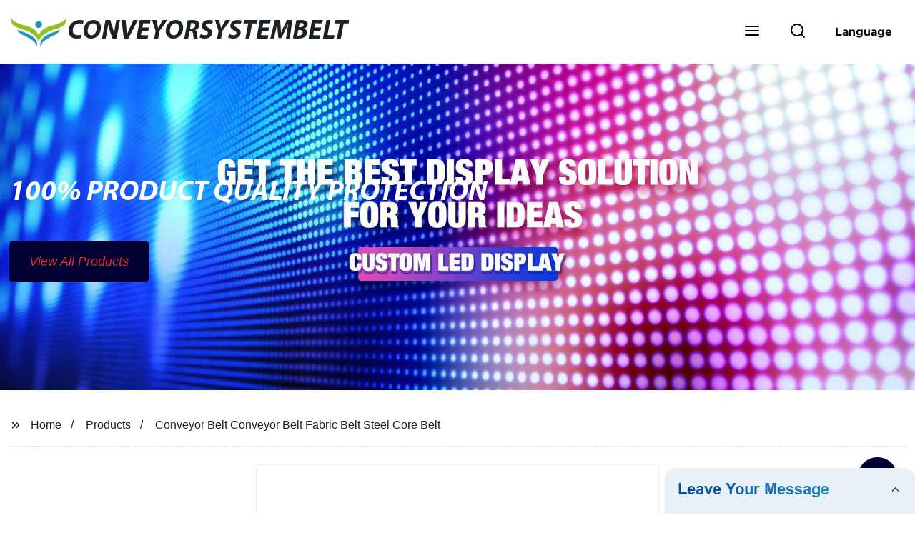

--- FILE ---
content_type: text/html
request_url: https://www.conveyorsystembelt.com/products/conveyor-belt-belt-conveyor-fabric-belt-steel-cord-belt/
body_size: 17436
content:
<!doctype html>
<html amp   lang="en">
<head>
<meta charset="utf-8">
<script async src="https://cdn.ampproject.org/v0.js"></script>
<script async custom-element="amp-sidebar" src="https://cdn.ampproject.org/v0/amp-sidebar-0.1.js"></script>
<script async custom-element="amp-form" src="https://cdn.ampproject.org/v0/amp-form-0.1.js"></script>
<script async custom-element="amp-font" src="https://cdn.ampproject.org/v0/amp-font-0.1.js"></script>
<script async custom-element="amp-bind" src="https://cdn.ampproject.org/v0/amp-bind-0.1.js"></script>
<script async custom-element="amp-carousel" src="https://cdn.ampproject.org/v0/amp-carousel-0.1.js"></script>
<script async custom-element="amp-selector" src="https://cdn.ampproject.org/v0/amp-selector-0.1.js"></script>
<script custom-element="amp-fx-collection" src="https://cdn.ampproject.org/v0/amp-fx-collection-0.1.js" async=""></script>
<script async custom-element="amp-video" src="https://cdn.ampproject.org/v0/amp-video-0.1.js"></script>
<script async custom-element="amp-lightbox" src="https://cdn.ampproject.org/v0/amp-lightbox-0.1.js"></script>
<script async custom-element="amp-base-carousel" src="https://cdn.ampproject.org/v0/amp-base-carousel-0.1.js"></script>
<script async custom-template="amp-mustache" src="https://cdn.ampproject.org/v0/amp-mustache-0.2.js"></script>


<title>Conveyor Belt Conveyor Belt Fabric Belt Steel Core Belt</title>
<meta name="viewport" content="width=device-width,minimum-scale=1,initial-scale=1">
<meta name="description" content="
            
                                    Production DescriptionIndustry conveyor belt: standard type, high strength type(NN.EP and Steel Cord), pipe type,chemical resistance,high temperature ">
<meta name="keywords" content="Intralox Belt, Conveyor Belt">
<script type="application/ld+json">
      {
    "@context": "http://schema.org",
    "@type": "Webpage",
    "url": "https://www.conveyorsystembelt.com:443/",
    "name": "AMP Project",
    "headline":"",
    "mainEntityOfPage": {
      "@type": "WebPage",
      "@id": "https://www.conveyorsystembelt.com:443/"
    },
    "publisher": {
      "@type": "Organization",
      "name": "AMP Project",
    },
    "image": {
      "@type": "ImageObject",
      "url": "https://img.grofrom.com/uploads/20211021031130160.jpg",
      "width": 150,
      "height": 51
    }
  }
</script>

<noscript>
<style amp-boilerplate>
body { -webkit-animation:-amp-start 8s steps(1, end) 0s 1 normal both; -moz-animation:-amp-start 8s steps(1, end) 0s 1 normal both; -ms-animation:-amp-start 8s steps(1, end) 0s 1 normal both; animation:-amp-start 8s steps(1, end) 0s 1 normal both }
@-webkit-keyframes -amp-start { from {
visibility:hidden
}
to { visibility:visible }
}
@-moz-keyframes -amp-start { from {
visibility:hidden
}
to { visibility:visible }
}
@-ms-keyframes -amp-start { from {
visibility:hidden
}
to { visibility:visible }
}
@-o-keyframes -amp-start { from {
visibility:hidden
}
to { visibility:visible }
}
@keyframes  -amp-start { from {
visibility:hidden
}
to { visibility:visible } 
}
</style>
<style amp-boilerplate>
body { -webkit-animation:none; -moz-animation:none; -ms-animation:none; animation:none }
</style>
</noscript>

<style amp-custom>
body, html, h1, h2, h3, h4, h5, h6, p, ul, ol, li, dl, dt, dd, th, td, form, object, iframe, blockquote, pre, a, abbr, address, code, img, fieldset, form, label, figure { margin:0; padding:0;font-family:Arial, Helvetica, sans-serif;font-size:14px; line-height:1.5;color:#1b2227; }
h1 { font-size:22px; }
h2 { font-size:20px; }
h3 { font-size:18px; }
h4 { font-size:16px; }
h5 { font-size:16px; font-weight:normal; }
h6 { font-size:14px; font-weight:normal; }
body { background-color: #fff;}
li { list-style:none; }
a { color:#1b2227; text-decoration:none; }
a:focus { outline:none; }
a:hover{ color: #3070cf;}
* { outline: 0; }
* { -moz-box-sizing:border-box; -webkit-box-sizing:border-box; -ms-box-sizing:border-box; -o-box-sizing:border-box; box-sizing:border-box; }
.layout,.top_bar,.sm_layout{ position:relative; width:1350px; margin:0 auto;}
.sm_layout{ width:1200px;}
.amp-carousel-button{ cursor:pointer;}
.entry{width:100%; padding:30px 0;}
img{max-width:100%;} 
@-webkit-keyframes shine {
  100% {left: 125%;}
}
@keyframes    shine {
  100% {left: 125%;}
}
button{ border:none; background:none;}
button:focus{outline:none;}
a{-moz-transition-duration:.3s;-webkit-transition-duration:.3s; -o-transition-duration:.3s; -ms-transition-duration:.3s;transition-duration:.3s;}
/*------------------------------
                             head
							 ----------------------------------------------------*/ 
							 
.page_head{ position:relative; width:100%;background: #fff;}
.top_bar{ position:relative;display:flex;justify-content:center;align-items:center; text-align:center;flex-wrap:wrap; padding:38px 0; z-index:2;}
.logo {position:relative;animation:scale-up 1s .2s ease-out both; display:flex;align-items:center;}
.logo .img{width:100px; }
.logo strong{position:relative; text-transform:uppercase;font-size:53px; font-family:"MyriadProBoldIt" }
.lightbox_close {background: rgba(0,0,0,0.8); width: 100%; height: 100%;position: absolute; left:0; top:0}
.lightbox_close_btn{ position:absolute; right:15px; top:15px;color: #eb2c2c;border-radius:100%; width:50px; height:50px;  text-align:center;background: #000033; border:none;fill: #eb2c2c;box-shadow:0 0 20px rgba(0,0,0,.1); cursor:pointer;-moz-transition-duration:.3s;-webkit-transition-duration:.3s; -o-transition-duration:.3s; -ms-transition-duration:.3s;transition-duration:.3s;}
.lightbox_close_btn:hover{background: #3070cf;-moz-transform:rotate(-60deg); -webkit-transform:rotate(-60deg); -ms-transform:rotate(-60deg); -o-transform:rotate(-60deg); transform:rotate(-60deg);}
 
.search_wrap{ position:relative; width:800px;max-width:100%; height:100vh; margin:0 auto;background: #fff;display:flex;justify-content:center;align-items:center;}
.search_wrap form { position:relative; display:block; width:85%; height:80px; box-shadow:0 0 20px rgba(0,0,0,.1);border-radius:10px}
.search_wrap form .search_ipt{ position:absolute; left:0; top:0; width:100%; height:100%;padding:0 4%; border:none; background:none; font-size:22px;}
.search_wrap form .search_btn{ position:absolute; right:0; top:0; width:100px; height:100%; border:none; background: #000033;color: #eb2c2c;border-radius:0 10px 10px 0; font-size:24px;cursor: pointer;-moz-transition-duration:.3s;-webkit-transition-duration:.3s; -o-transition-duration:.3s; -ms-transition-duration:.3s;transition-duration:.3s;}
.search_wrap form .search_btn:hover{ background: #3070cf}

.search_ico{ position:absolute; left:0; top:50%;margin-top:-12px; border:none; background:none;cursor: pointer;}
.search_ico svg{ -moz-transition-duration:.3s;-webkit-transition-duration:.3s; -o-transition-duration:.3s; -ms-transition-duration:.3s;transition-duration:.3s;}
.search_ico:hover svg{color: #3070cf}
.head_nav{ position:relative; display:flex;justify-content:center;align-items:center; flex-wrap:wrap; background: #000033;  z-index:1;}
.head_nav li{ position:relative;}
.head_nav li a{position:relative; display:block;color: #eb2c2c; padding:7px 15px;font-family: 'GothamBold'; z-index:1;transition: all 0.3s ease;-webkit-transition: all 0.3s ease;-moz-transition: all 0.3s ease; }
.head_nav li ul{ position:absolute; background: #000033; width:230px; padding:15px 0;box-shadow:0 0 2px  rgba(0,0,0,.2);opacity:0; visibility:hidden;transition: all 0.3s ease;-webkit-transition: all 0.3s ease;-moz-transition: all 0.3s ease;}
.head_nav li:hover > ul{opacity:1; visibility:visible;}
.head_nav li.child >a:after{ position:absolute; right:20px;font-family: 'micon';content: "\e006"; font-size:15px}
.head_nav ul li.child >a:after{ right:10px;top:9px;content: "\e008"; font-size:12px;}
.head_nav > li > a{font-size:17px;text-transform:uppercase; padding:0 43px;line-height:54px;}
.head_nav  li:hover > a{color: #3070cf; -moz-transform:translateX(3px);  -webkit-transform:translateX(3px); -o-transform:translateX(3px); -ms-transform:translateX(3px); transform:translateX(3px);}
.head_nav > li > ul{left:0; top:calc(100% + 1px);}
.head_nav > li > ul ul{left:calc(100% + 1px); top:-15px;}
.head_nav > li > ul li{margin:0}
.head_nav > li:before,.head_nav > li:after {content:"";position:absolute;width:0;height:100%;left:50%;top:0;z-index:0}
.head_nav > li:before {background: #fff;transition: all 0.3s ease;-webkit-transition: all 0.3s ease;-moz-transition: all 0.3s ease;}
.head_nav > li:after {background: #fff;transition: all 0.4s ease;-webkit-transition: all 0.4s ease;-moz-transition: all 0.4s ease;} 
.head_nav > li:hover:before,.head_nav > li:hover:after,.head_nav > li.nav-current:before,.head_nav > li.nav-current:after {width:100%;left:0;}
.head_nav li.nav-current > a{color: #3070cf;}
/*------------------------------
                             footer
							 ----------------------------------------------------*/
/* web_footer */
.web_footer{ position:relative; background:#1b2127;}
.web_footer,.web_footer a{ color:rgba(255,255,255,.8);}
.web_footer a:hover{color: #3070cf;-moz-transform:translateX(2px);  -webkit-transform:translateX(2px); -o-transform:translateX(2px); -ms-transform:translateX(2px); transform:translateX(2px);}
.foot_items{ }
.foot_items:after{  }
.foot_item{position:relative; text-align:center; margin:0 0 7px;}
.index_title.sm{ padding:10px 0 }
.index_title.sm .title{color: #fff; font-size:22px; width:280px}
.index_title.sm .title:after {  background:rgba(255,255,255,.2); }
.foot_item ul li{ position:relative; display:inline-block; padding:7px 0; }
.foot_item.foot_item01 ul li{ margin:0 30px;}
.foot_item.foot_item01 ul li a{ font-size:15px; color: #fff;padding:10px 20px; }
.foot_item.foot_item01 ul li a:hover{color: #fff;}
.foot_item ul li a{position:relative; display:block; padding:10px 15px 0 18px; }
.foot_item ul li a:before{ content:""; position:absolute; left:0; top:14px;width: 0;height: 0;border-top:6px solid transparent;border-bottom:6px solid transparent; border-left:9px solid  #fff;opacity:.4;-moz-transition-duration:.3s;-webkit-transition-duration:.3s; -o-transition-duration:.3s; -ms-transition-duration:.3s;transition-duration:.3s;}
.foot_item ul li a:hover:before{border-left-color: #fff;opacity:1;}
.web_bottom{ position:relative; border-top:2px solid rgba(255,255,255,.2); text-align:center; color: rgba(255,255,255,.5) ; padding:20px 0  ;margin-top
:45px;}
.scrollToTop{ position:fixed; right:25px; bottom:25px; width:55px; height:55px; border-radius:100%; background: #000033;color: #eb2c2c; cursor:pointer;    font-family: 'GothamBold'; font-size:16px; animation:btnUpDown 2.0s infinite ease-in-out;-moz-transition-duration:.3s;-webkit-transition-duration:.3s; -o-transition-duration:.3s; -ms-transition-duration:.3s;transition-duration:.3s;} 
.scrollToTop:hover{ background: #3070cf;}
@-webkit-keyframes btnUpDown {
	0%{-webkit-transform: none;-ms-transform: none;-o-transform: none;transform: none;}
	50%{-webkit-transform: translateY(-8px);-ms-transform: translateY(-8px);-o-transform: translateY(-8px);transform: translateY(-8px);}
	100%{-webkit-transform: translateY(0);-ms-transform: translateY(0);-o-transform: translateY(0);transform: translateY(0);}

}
@keyframes    btnUpDown {
	0%{-webkit-transform: none;-ms-transform: none;-o-transform: none;transform: none;}
	50%{-webkit-transform: translateY(-8px);-ms-transform: translateY(-8px);-o-transform: translateY(-8px);transform: translateY(-8px);}
	100%{-webkit-transform: translateY(0);-ms-transform: translateY(0);-o-transform: translateY(0);transform: translateY(0);}
}
 
/*------------------------------
                             public
							 ----------------------------------------------------*/
/*font*/
@font-face {font-family: 'micon';font-style: normal;font-weight: 400;src: url(/webview/font/micon/micon.ttf) format('truetype');}
@font-face {font-family: 'RobotoRegular';font-style: normal;font-weight: 400;src: url(/webview/font/Roboto/Roboto-Regular.ttf) format('truetype');}
@font-face {font-family: 'MyriadProBoldIt';font-style: normal;font-weight: 400;src: url(/webview/font/MyriadPro/MyriadPro-BoldIt.ttf) format('truetype');}
@font-face {font-family: 'GothamBold';font-style: normal;font-weight: 400;src: url(/webview/font/Gotham/Gotham-Bold.otf) format('OpenType');}
amp-img img { object-fit: contain; }
@keyframes    scale-up{0%{opacity:0;transform:scale(.9)}50%{opacity:1}to{transform:none}}
.lune-anim-scale-up{animation:scale-up 1s .2s ease-out both}
@keyframes    levitate{0%{transform:translate3d(0,-2px,0);}50%{transform:translate3d(0,2px,0);}100%{transform:translate3d(0,-2px,0);}}
@-webkit-keyframes tm-bounce { 0%, 100% {-webkit-transform:scale(.9);transform:scale(.9);}
50% {-webkit-transform:scale(1);transform:scale(1);}
}
@keyframes    tm-bounce { 0%, 100% {-webkit-transform:scale(.9);transform:scale(.9);}
50% {-webkit-transform:scale(1);transform:scale(1);}
}
@keyframes    a {0% {transform: translateY(-1vh) rotate(1turn);}50% {transform: translateY(1vh) rotate(1turn);}to {transform: translateY(-1vh) rotate(1turn);}}
@keyframes    b {0% { transform: translateY(1vh) rotate(1turn);}50% {transform: translateY(-1vh) rotate(1turn);} to {transform: translateY(1vh) rotate(1turn);}}
	  
.page_main { position:relative; width:100%; margin:0 auto; min-height:550px;background: #fff; overflow:hidden; padding:0 0 50px;}
 
 
.ampTabContainer {position:relative; display: flex; flex-wrap: wrap; margin-top:80px;}
.tabButton[selected] { outline: none; background:  #fff;z-index:1;  }
.tabButton[selected]:first-child{ border-left:none;}
.tabButton:before{ content:""; width:0; height:3px; background: #fff; position:absolute; right:0; bottom:-1px;-moz-transition-duration:.5s;-webkit-transition-duration:.5s; -o-transition-duration:.5s; -ms-transition-duration:.5s;transition-duration:.5s; }
.tabButton[selected]:before{ width:100%; left:0; right:auto;}
amp-selector [option][selected] { outline:none; }
.tabButton { position:relative;display:flex;align-items:center;  padding:13px  35px; text-align: center; cursor: pointer; font-size:18px; font-weight:bold; }
.tabButton svg{ margin-right:8px;}
.tabContent { display: none; width: 100%; order: 1; border-top:2px solid #E0E1E5; padding:20px 0; background: #fff;}
.tabButton[selected]+.tabContent { position:relative;display:flex;flex-wrap: wrap;justify-content:space-between;}
.tabContent{} 
.tabContent li{ position:relative; width:49%; border:1px solid #E0E1E5;border-radius:10px; padding:18px; margin:0 0 20px;-moz-transition-duration:.5s;-webkit-transition-duration:.5s; -o-transition-duration:.5s; -ms-transition-duration:.5s;transition-duration:.5s;} 
.tabContent li:hover{ background:#f8f8f8;}
.tabContent li .item_title{ font-size:16px; margin-bottom:8px;} 
.tabContent li .item_text{color:#666;} 
/*------------------------------------------------------index------------------------------------------------------------------*/

/*banner*/
.main-banner{ overflow:hidden;} 
.amp-carousel-button{ width:35px; height:60px; text-align:center; line-height:60px;color: #eb2c2c; font-size:30px; background: #000033;cursor:pointer; border:none;opacity:0; visibility:hidden;-moz-transition-duration:.3s;-webkit-transition-duration:.3s; -o-transition-duration:.3s; -ms-transition-duration:.3s;transition-duration:.3s;}
.amp-carousel-button:focus {outline:none;} 
.amp-carousel-button:hover{ background: #3070cf;}
.amp-carousel-button-prev{ left:-35px; background-image:none;}
.amp-carousel-button-next{ right:-35px; background-image:none;}
.main-banner:hover .amp-carousel-button-prev,.about_us:hover .amp-carousel-button-prev{ left:0;opacity:1; visibility:visible;}
.main-banner:hover .amp-carousel-button-next,.about_us:hover .amp-carousel-button-next{ right:0;opacity:1; visibility:visible;}
.amp-carousel-button-prev:after{font-family: 'micon'; content:"\e009";}
.amp-carousel-button-next:after{font-family: 'micon'; content:"\e008";}
.main-banner .wrap{  }
.main-banner .wrap .layout{ position:relative; display:flex;justify-content:space-between;align-items:center; flex-direction:row-reverse; height:100%;}
/*.main-banner .wrap.con_style01 .layout{flex-direction:row;}*/
.main-banner .image_album{position:relative;width:42%;left:80px;}
.main-banner .image_album li{ position:absolute; animation:a 20s ease-out infinite;}
.main-banner .image_album li:nth-child(2n){animation:b 20s ease-out infinite;}
.main-banner .image_album li:nth-child(1){ top:-30px; left:0;}
.main-banner .image_album li:nth-child(2){top:-70px;left:200px;}
.main-banner .image_album li:nth-child(3){top:-110px;left:400px;}
.main-banner .image_album li:nth-child(4){top:30px;left:300px;}
.main-banner .image_album li .img_wrap { position:relative; display:flex;justify-content:center;align-items:center; width:170px; height:170px;background: #fff;opacity:.9; overflow:hidden; -moz-transform:rotate(45deg); -webkit-transform:rotate(45deg); -ms-transform:rotate(45deg); -o-transform:rotate(45deg); transform:rotate(45deg);-moz-transition-duration:.3s;-webkit-transition-duration:.3s; -o-transition-duration:.3s; -ms-transition-duration:.3s;transition-duration:.3s;}
.main-banner .image_album li .img_wrap:hover{opacity:1;}
.main-banner .image_album li:nth-child(2n) .img_wrap{ width:120px; height:120px; }
.main-banner .wrap.con_style01 .image_album li .img_wrap{border-radius:100%;}
.main-banner .image_album li .img_wrap amp-img{-moz-transform:rotate(-45deg); -webkit-transform:rotate(-45deg); -ms-transform:rotate(-45deg); -o-transform:rotate(-45deg); transform:rotate(-45deg); width:136px;}
.main-banner .image_album li:nth-child(2n) .img_wrap amp-img{width:100px;  }
.main-banner .image_album li .img_wrap img{ }
.main-banner .info{position:relative;width:52%;color: #eb2c2c;font-size:18px;left:-80px;}
.main-banner .info .title{position:relative;text-transform: uppercase;font-size:40px;font-family: "MyriadProBoldIt";color: #fff;}
.main-banner .info .text{position:relative; font-style:italic;margin:8px 0 37px;}
.main-banner .info .link{position:relative; font-style:italic; display:inline-block; padding:0 28px; line-height:58px; border-radius:5px; background: #000033;-moz-transition-duration:.3s;-webkit-transition-duration:.3s; -o-transition-duration:.3s; -ms-transition-duration:.3s;transition-duration:.3s;}
.main-banner .info .link:hover{ background: #3070cf;}
.main-banner .wrap .image_album,.main-banner .wrap .info{opacity:0; visibility:hidden;-moz-transition-duration:.8s;-webkit-transition-duration:.8s; -o-transition-duration:.8s; -ms-transition-duration:.8s;transition-duration:.8s;}
.main-banner .wrap[aria-hidden="false"] .image_album,.main-banner .wrap[aria-hidden="false"] .info{left:0;opacity:1; visibility:visible}
/*index_title*/
.index_title{ position:relative; text-align:center;}
.index_title .title{position:relative; display:inline-block;width:775px;max-width:100%;font-size:29px;font-family: "MyriadProBoldIt"; text-transform:uppercase; padding:13px 0;}
.index_title .title.lg{ font-size:35px;padding:10px 0;}
.index_title .title:after{ content:"";position:absolute; left:0; bottom:0; width:100%; height:2px; background: #000033;-moz-transition-duration:.8s;-webkit-transition-duration:.8s; -o-transition-duration:.8s; -ms-transition-duration:.8s;transition-duration:.8s;}
div:hover > .index_title .title:after{left:40%; width:20%;}
.index_title .title:before{content:"";position:absolute; left:50%; bottom:0; width:0; height:2px; background: #3070cf;-moz-transition-duration:.8s;-webkit-transition-duration:.8s; -o-transition-duration:.8s; -ms-transition-duration:.8s;transition-duration:.8s;}
div:hover > .index_title .title:before{ left:0;width:100%;}
.index_title .more{ position:absolute; right:0; top:50%; margin-top:-15px; font-size:18px;}
 
.slide_btn_wrap{ position:absolute; right:0; bottom:12px;}
.slide_btn_wrap .amp-slide-button{ position:relative; display:inline-block; vertical-align:middle; cursor:pointer;width: 0;height: 0;border-top: 7px solid transparent;border-bottom: 7px solid transparent; margin:0 11px;-moz-transition-duration:.3s;-webkit-transition-duration:.3s; -o-transition-duration:.3s; -ms-transition-duration:.3s;transition-duration:.3s;}
.slide_btn_wrap .amp-slide-button-prev {border-right: 12px solid  #000033;}
.slide_btn_wrap .amp-slide-button-prev:hover{ border-right-color: #3070cf;}
.slide_btn_wrap .amp-slide-button-next{border-left: 12px solid  #000033;}
.slide_btn_wrap .amp-slide-button-next:hover{ border-left-color: #3070cf;}
/*index_choose_wrap*/
.index_choose_wrap{ position:relative; width:102%; margin:30px 0 30px -1%;}
.index_choose_items{position:relative;display:flex;flex-wrap:wrap; margin:55px 0 0;}
.index_choose_item{position:relative; width:21%; text-align:center; margin:20px 2%;-moz-transition-duration:.8s;-webkit-transition-duration:.8s; -o-transition-duration:.8s; -ms-transition-duration:.8s;transition-duration:.8s; }
.index_choose_item:hover{-moz-transform:translateY(0);  -webkit-transform:translateY(0); -o-transform:translateY(0); -ms-transform:translateY(0); transform:translateY(-8px);}
.index_choose_item .item_img{position:relative; display:inline-block;width:73px;-moz-transition-duration:.8s;-webkit-transition-duration:.8s; -o-transition-duration:.8s; -ms-transition-duration:.8s;transition-duration:.8s;} 
.index_choose_item:hover .item_img{-moz-transform:rotate3d(0,1,0,-180deg);-webkit-transform:rotate3d(0,1,0,-180deg); -o-transform:rotate3d(0,1,0,-180deg); -ms-transform:rotate3d(0,1,0,-180deg);transform:rotate3d(0,1,0,-180deg);}
.index_choose_item .item_text{ margin-top:15px;}
.index_choose_item .item_text,.index_choose_item .item_text a{position:relative;display:block; font-size:18px; text-transform:uppercase;}
/*carousel-parent product-cate*/ 
.carousel-parent.product-cate{padding-top:50px}
.product_items{ margin:38px 0 0;}
.product_item{position:relative;width:25%;  display:block; text-align:center;}
.product_items .product_item a{ padding:20px;}
.product_item a{position:relative; display:block; padding:10px 15px;}
.product_item .item_title{position:relative;color: #eb2c2c; font-size:18px; background: #000033; height:56px; line-height:56px; overflow:hidden; padding:0 10px;-moz-transition-duration:.3s;-webkit-transition-duration:.3s; -o-transition-duration:.3s; -ms-transition-duration:.3s;transition-duration:.3s;}
.product_item:hover .item_title{color: #3070cf;}
.product_item .item_img{ position:relative; display:block; overflow:hidden;border:2px solid #afb2b3;}
.product_item amp-img{-moz-transition-duration:.8s;-webkit-transition-duration:.8s; -o-transition-duration:.8s; -ms-transition-duration:.8s;transition-duration:.8s;}
.product_item:hover .item_img amp-img{-moz-transform:scale(1.1);-webkit-transform:scale(1.1);-ms-transform:scale(1.1);-o-transform:scale(1.1);transform:scale(1.1)}
.product_item .item_img:before{ width:0; height:0; background:#000; content:""; position:absolute; left:0; top:0; z-index:1;opacity:.15;-moz-transition-duration:.8s;-webkit-transition-duration:.8s; -o-transition-duration:.8s; -ms-transition-duration:.8s;transition-duration:.8s;}
.product_item .item_img:after{width:0; height:0; background:#000; content:""; position:absolute; right:0; bottom:0; z-index:1;opacity:.15;-moz-transition-duration:.8s;-webkit-transition-duration:.8s; -o-transition-duration:.8s; -ms-transition-duration:.8s;transition-duration:.8s;}
.product_item:hover .item_img:before{ width:100%; height:100%; }
.product_item:hover .item_img:after{width:100%; height:100%; }

.product_item .item_more{ position:absolute; display:flex;align-items:center;justify-content:center; z-index:3;left:50%; top:60%; margin:-23px 0 0 -23px;width:46px; height:46px; background: #000033;color: #eb2c2c;border-radius:100%;opacity:0; visibility:0;-moz-transition-delay:.5s;-webkit-transition-delay:.5s;-o-transition-delay:.5s;transition-delay: .3s;-moz-transition-duration:.5s;-webkit-transition-duration:.5s; -o-transition-duration:.5s; -ms-transition-duration:.5s;transition-duration:.5s;-moz-transform:rotate(-45deg); -webkit-transform:rotate(-45deg); -ms-transform:rotate(-45deg); -o-transform:rotate(-45deg); transform:rotate(-45deg);}
.product_item:hover .item_more{opacity:1; visibility:visible; top:50%;}
.product_item .item_more svg{color: #eb2c2c;}
.product_item .item_more:hover{ background: #3070cf;}
.product_item .item_text{position:relative;display:flex;width:100%;align-items:center;color: #eb2c2c;background: #000033; height:65px; padding:0 13px; text-align:left;overflow:hidden;-moz-transition-duration:.3s;-webkit-transition-duration:.3s; -o-transition-duration:.3s; -ms-transition-duration:.3s;transition-duration:.3s;}
.product_item:hover .item_text{color: #3070cf;}
.product_items .product_item .item_text{ height:65px;}
/*about_us*/
.about_us_margin{ padding:40px 0 20px;}
.about_us{position: relative;  overflow:hidden}
.about_us .about_wrap{position: relative;display: flex;justify-content: space-between;flex-wrap:wrap;align-items:flex-start;flex-direction: row-reverse; margin:62px 0 0;}
.about_us .about_wrap .about_img{position: relative;width:50%; overflow:hidden;}
.about_us .about_wrap .about_img li{position: relative; }
.about_us .about_wrap .about_img li amp-img{}
.about_us .about_wrap .about_info{position: relative;width:45%;font-size:18px;}
.about_us .about_wrap .about_info .text{  line-height:2;margin:0 0 45px;}
.about_us .about_wrap .about_info .location{ position:relative;padding:0 0 0 40px;}
.about_us .about_wrap .about_info .location svg{ position:absolute; left:0; top:0;}
.web_more{position:relative;display:inline-block;font-family: 'GothamBold';font-size:18px;line-height:28px;padding:0 20px;border:2px solid #afb2b3;border-radius:10px;}
.carousel-parent.product-featured{ padding:80px 0 0;}
.web_more:hover{ background:#1b2227;   border-color:#1b2227;}
/*index_news*/
.index_news{}
.news_items{ margin:30px 0 0;}
.news_item{ position:relative; padding: 30px;}
.news_item .item_wrap{}
.news_item .item_wrap .item_title{}
.news_item .item_wrap .item_title,.news_item .item_wrap .item_title a{font-size: 24px;font-family: "MyriadProBoldIt"; text-overflow: ellipsis;
white-space: nowrap;overflow: hidden;}
.news_item .item_wrap .item_text{ font-size:16px; line-height:2; margin:10px 0 30px;overflow: hidden;text-overflow: ellipsis;height: 100px;}
/*contact_us*/
.contact_us{position:relative; padding:45px 0 0;}
.contact_us_style{ padding-top:0;}
.contact_wrap{ position:relative;}
.contact_wrap .tip{ font-size:18px;color:#000; margin:40px 0 20px;}
.contact_wrap .tip label{ position:relative; display:inline-block;color: #3070cf;font-size:18px;padding-right:10px;}
.contact_wrap .tip label svg{ margin-right:10px;-moz-transform:translateY(5px);  -webkit-transform:translateY(5px); -o-transform:translateY(5px); -ms-transform:translateY(5px); transform:translateY(5px);}
.contact_wrap .form_wrap{ min-height:450px;}

.contact_wrap .form_wrap fieldset {border: none;}
.contact_wrap .form_wrap fieldset label{display:block;margin:0 0 18px;}
.contact_wrap .form_wrap label span{ margin-bottom:14px;}
.contact_wrap .form_wrap input,.contact_wrap .form_wrap textarea{ position:relative;font-family: 'RobotoRegular';width:100%;height:42px; line-height:39px;font-size:14px;border: 1px solid #eee;background:  #eb2c2c; padding:0 10px;   border-left:3px solid #013e5a;}
.contact_wrap .form_wrap textarea{height:95px;}
.contact_wrap .form_wrap input[type=submit]{ color:  #eb2c2c; cursor: pointer;background:  #3070cf;border:1px solid  #3070cf;
-moz-transition-duration:.3s;-webkit-transition-duration:.3s; -o-transition-duration:.3s; -ms-transition-duration:.3s;transition-duration:.3s; }
.contact_wrap .form_wrap input[type=submit]:hover{color: #3070cf; background:none;}
/*------------------------------------------------------product_list------------------------------------------------------------------*/
/*path_nav*/
.path_bar {position:relative; width:100%; margin:0 0 25px; padding:17px 0; border-bottom:1px dashed #E0E1E5;}

.path_bar .path_nav{position:relative; }
.path_bar .path_nav svg{ position:relative; display:inline-block; vertical-align:middle;margin-right:8px;}
.path_bar li{display:inline-block; vertical-align:middle; position:relative; }
.path_bar li,.path_bar li a{ font-size:16px;}
.path_bar li:after { content:"/"; margin:0  13px;}
.path_bar li:last-child:after { display:none;}
/*aside*/
.page_content{ position:relative; overflow:hidden;}
.page_left,.page_right,.page_middle{ position:relative; width:190px; float:left;}
.page_middle{position:relative; width:calc(100% - 414px);min-height:500px; margin:0 17px;}
.aside_bar{ position:relative; margin:0 0 15px;}
.aside_bar .title{ font-size:16px; margin:0 0 7px;}



.aside_bar .content{ border:1px solid #E0E1E5; padding:12px 10px 8px;}
.aside_bar .content li{ margin:0 0 6px; line-height:1.3; position:relative;}
.aside_bar .content li a{ font-size:12px;}
.aside_bar .content ul{ position:absolute; left:108%; top:-12px; width:270px;background: #fff; z-index:999; border:1px solid #E0E1E5; padding:12px 10px 8px;opacity:0; visibility:hidden;-moz-transition-duration:.5s;-webkit-transition-duration:.5s; -o-transition-duration:.5s; -ms-transition-duration:.5s;transition-duration:.5s;}
.aside_bar .content li:hover >ul{opacity:1; visibility:visible;left:calc(100% + 10px);}
/*product_list*/
.product_list { position:relative;}
.product_list_items{position:relative;} 
.product_list_item{position:relative;display:flex;flex-wrap:wrap;align-items:flex-start;justify-content:space-between;padding:40px 22px; border-bottom:1px solid #E0E1E5; background:#f9f9f9;}
.product_list_item:nth-child(2n){ background: #fff;} 
.product_list_item  .item_img{ position:relative; display:block;width:220px; overflow:hidden; padding:6px; border:1px solid #E0E1E5;border-radius:5px; overflow:hidden; background: #fff;}
.product_list_item  .item_img amp-img{border-radius:5px;-moz-transition-duration:.8s;-webkit-transition-duration:.8s; -o-transition-duration:.8s; -ms-transition-duration:.8s;transition-duration:.8s;}
.product_list_item:hover .item_img amp-img{-moz-transform:scale(1.1);-webkit-transform:scale(1.1);-ms-transform:scale(1.1);-o-transform:scale(1.1);transform:scale(1.1)}
.product_list_item .item_info{position:relative; display:block;width:calc(100% - 245px); font-size:16px;}
.product_list_item .item_info .item_title{ position:relative; font-weight:normal;} 
.product_list_item .item_info .item_title,.product_list_item .item_info .item_title a{  font-size:28px;}
.product_list_item .item_info .item_time{ position:relative; display:block; padding:5px 0 10px;}
.product_list_item .item_info .item_text{} 
.product_list_item .item_info .item_more{ text-align:right; margin-top:20px;}
.product_list_item .item_info .item_more a{position:relative; display:inline-block;font-size:16px; text-transform:uppercase;color: #3070cf; padding:3px 13px;}
.product_list_item .item_info .item_more a:after{ content:""; position:absolute; left:0; bottom:0; width:100%; height:2px; background: #3070cf;-moz-transition-duration:.3s;-webkit-transition-duration:.3s; -o-transition-duration:.3s; -ms-transition-duration:.3s;transition-duration:.3s;}
.product_list_item .item_info .item_more a:before{content:""; position:absolute; left:50%; bottom:0; width:0; height:2px; background:#1b2227;-moz-transition-duration:.3s;-webkit-transition-duration:.3s; -o-transition-duration:.3s; -ms-transition-duration:.3s;transition-duration:.3s;}
.product_list_item .item_info .item_more a:hover{color:#1b2227;}
.product_list_item .item_info .item_more a:hover:after{left:30%; width:40%;}
.product_list_item .item_info .item_more a:hover:before{left:0; width:100%;}
.page_bar{ position:relative; margin:45px 0 0;}
.pages { position:relative; text-align:center; }
.pages a, .pages span { position:relative; display:inline-block; vertical-align:top; border:1px solid #cfcfcf; line-height:32px; min-width:26px; padding:0 12px; margin:0 0 0 5px; border-radius:3px; font-size:16px;  filter: progid:DXImageTransform.Microsoft.Gradient(startColorStr='#fefefe', endColorStr='#ececec', gradientType='0');
background: -moz-linear-gradient(top, #fefefe, #ececec); background: -o-linear-gradient(top, #fefefe, #ececec); background: -webkit-gradient(linear, 0% 0%, 0% 100%, from(#fefefe), to(#ececec)); }
.pages a.current, .pages a:hover { background: #000033; color: #eb2c2c; border-color: #000033; } 
.pagination .active span{ background: #000033; color: #eb2c2c; border-color: #000033; }
.pages span{
	}
/*pd_items_wrap*/
.product_cate_list{position:relative;padding:10px 20px;}
.pd_items_wrap{ display:flex;flex-wrap:wrap; padding:30px 0; width:102%; margin-left:-1%;}
.pd_items_wrap .pd_left{ position:relative; width:42%;}
.pd_items_wrap .pd_left .product_item{width:100%;}
.pd_items_wrap .pd_right{position:relative;display:flex;flex-wrap:wrap; width:58%;}
.pd_items_wrap .pd_right .product_item{width:33.3333%}
.pd_items_wrap .pd_left .product_item .item_title{ height:60px; line-height:60px; text-transform:uppercase; font-size:20px; font-style:italic;}
.pd_items{ position:relative;display:flex;flex-wrap:wrap; }
.page_info{ position:relative; line-height:1.8; padding:10px 0 30px;}
.page_info .title{ font-size:22px; padding:0 0 10px;}
.page_info .text{ font-size:15px;}

.page_info.lg .title{ font-size:32px; font-weight:normal;}
.page_info.lg .time{ font-size:16px;}
.page_info.lg .time em{ font-style:normal;color: #3070cf;}
.page_info.lg .text{ padding:20px 0;}

 
article a{color: #3070cf;}
article p{margin:0;padding:8px 0;line-height:1.8;}
article table{position:relative;border-collapse:collapse;border-spacing:0;width:100%;border-collapse:collapse;border-spacing:0;width:100%;margin-bottom:20px;}
article th, article td{height:30px;border:1px solid #ccc;text-align:left;line-height:1.5;color:#666;background:#fbfbfb;padding:0 15px;}
article th{background:#eee;}
article td p, article th p, .pd-panel article td p, .pd-panel article th p{margin:0;padding:5px;color:#666;line-height:1.3;}
article .button{margin:15px 10px 0 0;background:#dfdfdf;padding:8px 15px;border:0;cursor:pointer;line-height:1.2;color:#777;font-weight:bold;text-transform:Capitalize;}
article .button:hover{background: #3070cf;color: #eb2c2c;}
article img.alignleft{float:left;margin:20px 15px 0 0;}
article img.alignright{float:right;margin:20px 0 0 15px;}
article img.alignleftnopad{float:left;margin-left:0;}
article img.alignrightnopad{float:right;margin-right:0;}
article img.aligncenter{text-align:center;display:block;margin:20px auto 0 auto;}
article img{max-width:100%;} 
  
/*------------------------------------------------------product------------------------------------------------------------------*/
.product_detail{ position:relative; line-height:1.8;}
.product_detail article{ padding-top:60px;}
.product_detail .article_footer{ position:relative; padding:15px 0; margin-top:50px; border-top:1px solid #eee;border-bottom:1px solid #eee;}
.product_detail .article_footer p a{color: #3070cf;}

.product_head {border-bottom:40px solid #bf4c13; padding:0;}
.product_head .top_bar{ overflow:visible;}
.product_head .top_bar:before{ content:""; display:block; clear:both; height:1px; width:calc(100% + 110px); position:absolute; left:-55px; bottom:0; background:#E0E1E5;}
.product_head .top_bar:after{ content:""; display:block; clear:both; height:0; visibility:hidden;}
 

.product_main{ background:#f6f7fb; padding:20px 0 60px;}
.product_intro{ position:relative;display:flex;flex-wrap:wrap;justify-content:space-between;align-items:flex-start;background: #fff; padding:0 0 20px; }
.product_view{ position:relative;width:38%;}  
.product_intro amp-img{ border:1px solid #eee;} 
.product_intro [option][selected] amp-img{border-color: #3070cf} 
.product_image_sm{ padding:15px 30px 15px 0;}
.product_image_wrap_sm{ position:relative;}
.product_intro .amp-slide-button { position:absolute; top:50%; margin-top:-20px;cursor:pointer;-moz-transition-duration:.3s;-webkit-transition-duration:.3s; -o-transition-duration:.3s; -ms-transition-duration:.3s;transition-duration:.3s;}
.product_intro .amp-slide-button:hover svg{color: #3070cf;}
.product_intro .amp-slide-button.amp-slide-button-prev{ left:-50px;}
.product_intro .amp-slide-button.amp-slide-button-next{ right:-20px;}
.product_view .amp-slide-button.amp-slide-button-prev{ left:-50px;}
.product_view .amp-slide-button.amp-slide-button-next{ right:-50px;}
.product_intro .amp-slide-button svg{color:#999;}
.product_view .amp-slide-button{ display:none;}
 
.product_summary{width:58%; padding-right:10%}
.product_summary .product_meta_title{ font-size:26px; font-weight:normal; text-decoration:underline;}
.product_summary  .text{ color:#555; padding:25px 0; font-size:16px; line-height:1.8; }
.contact_us_btn{ position:relative;text-align:center;display:flex;align-items:center;justify-content:center; margin:10px 0 35px;}
.contact_us_btn a{ position:relative; display:flex;width:198px; height:33px; border:1px solid  #3070cf;align-items:center;justify-content:center; background: #3070cf;border-radius:9px; color: #eb2c2c; text-transform:uppercase; font-size:15px;-moz-transition-duration:.3s;-webkit-transition-duration:.3s; -o-transition-duration:.3s; -ms-transition-duration:.3s;transition-duration:.3s;}
.contact_us_btn a:hover{ color: #3070cf; background:none;}
.contact_us_btn a svg{ margin-right:8px;} 
.single_content{ position:relative; overflow:hidden; margin:20px 0;}
.single_left{ position:relative; width:calc(100% - 317px); float:left; }
.single_right{ position:relative; width:300px; float:right;}
.aside_product{position:relative;background: #fff; border:1px solid #eee; padding:30px ;}
.aside_product .title{ }
.aside_product .title,.aside_product .title a{font-size:18px;}
.aside_product ul{}
.aside_product_item{display:flex;flex-wrap:wrap;justify-content:space-between; margin:20px 0 0;}
.aside_product_item .item_img{ width:100px; border:1px solid #eee; display:block; overflow:hidden;}
.aside_product_item .item_img amp-img{-moz-transition-duration:.8s;-webkit-transition-duration:.8s; -o-transition-duration:.8s; -ms-transition-duration:.8s;transition-duration:.8s;}
.aside_product_item:hover .item_img amp-img{-moz-transform:scale(1.1);-webkit-transform:scale(1.1);-ms-transform:scale(1.1);-o-transform:scale(1.1);transform:scale(1.1)}
.aside_product_item .item_title{ width:calc(100% - 110px);}
.aside_product_item .item_title,.aside_product_item .item_title a{ font-weight:normal; font-size:14px;}

.single_product{position:relative;background: #fff; border:1px solid #eee; margin-top:20px; padding:25px 28px;}
.single_product h1.title,.single_product h1.title a{ font-size:18px;}
.single_product ul{display:flex;flex-wrap:wrap;}
.single_product .product_item{width:20%; padding:10px;}
.single_product .product_item .item_img{padding:18px;}
.single_product .product_item .item_title,.single_product .product_item .item_title a{ font-weight:normal; font-size:14px; text-align:left;}

.hot_search{position:relative;background: #fff; border:1px solid #eee; margin-top:20px; padding:28px;}
.hot_search .h1.title{}
.hot_search h1.title,.hot_search h1.title a{ font-size:18px;}
.hot_search ul{ position:relative; font-size:0; margin:10px 0 0;}
.hot_search ul li{ position:relative; display:inline-block; vertical-align:top; width:33.33333%; font-size:14px; padding:3px 20px 3px 0;}
.hot_search ul li,.hot_search ul li a{ color:#888;}
.hot_search ul li:hover, .hot_search ul li:hover a{ color: #3070cf}
.news_article{position: relative; background:  #fff; border: 1px solid #eee; margin-top: 20px;padding: 25px 28px;}
.news_article h1.title{font-size: 18px;border-bottom: 1px dashed #ddd;padding: 0 0 18px;}

/*mobile*/
.mob_btn_wrap{ display:none;}
.mob_btn { position:relative; display:inline-block; vertical-align:middle; font-size:16px; padding:0 18px;font-family: 'GothamBold';}
.mob_btn svg{width:24px; height:24px;}
.mob_side_content {width:50%; background: #fff; padding:30px 2%; }
.mob_nav {font-family: 'GothamBold'; }
.mob_nav ul li {  padding:10px 0} 
.mob_nav ul li a{ position:relative;font-size:18px;}
.mob_nav ul li a:before{font-family: 'micon';content: "\e008"; padding:0 6px 0 0;}
.mob_nav ul ul li { font-weight:normal; padding:5px 10px;}  
.mob_language .language-flag{padding:7px 0; }
.mob_language .language-flag span{font-size:16px;}
/*language*/
.change-language{ position:absolute; right:0; top:50%; margin-top:-10px; text-align:left }
.change-language .change-language-title{ position:relative;    }
.change-language .change-language-title .language-flag span{ font-size:16px;font-family: 'GothamBold';}
.change-language .change-language-title:after{ content:""; position:absolute; right:-15px; top:9px;width: 0;height: 0;border-left:5px solid transparent;border-right:5px solid transparent; border-top:6px solid #1b2227}
.change-language .change-language-cont{position:absolute;top:100%;right:0;width:360px;background: #fff;padding:20px 10px 20px 20px;opacity:0;visibility:hidden;-moz-transition:all 0.3s ease-in-out;-webkit-transition:all 0.3s ease-in-out;-ms-transition:all 0.3s ease-in-out;-o-transition:all 0.3s ease-in-out;transition:all 0.3s ease-in-out;border:1px solid #ccc;border-radius:5px;overflow-y:scroll;max-height:80vh;}
.change-language:hover .change-language-cont{opacity:1;visibility:visible;}
.change-language .change-language-cont li{display:inline-block;vertical-align:top;width:30%;margin:0 0 10px;font-size:10pt;overflow:hidden;padding:0 10px 0 0;}
.language-flag span{position:relative;display:inline-block;vertical-align:top;white-space:nowrap;padding:0 0 0 33px;overflow:hidden;}
.change-language ::-webkit-scrollbar{width:5px;}
.change-language ::-webkit-scrollbar-track{background-color: #eb2c2c;}
.change-language ::-webkit-scrollbar-thumb{background-color:rgba(0,0,0,.3);border-radius:3px;}
.change-language .language-cont:hover::-webkit-scrollbar-thumb{display:block}
.language-flag .country-flag{
	position:absolute;left:0;top:50%;display:inline-block;vertical-align:top;
background-repeat:no-repeat;background-image:url(http://demosite.globalso.com/webview/image/all-m.gif);width:22px;height:16px;margin:-8px 5px 0;}
li.language-flag a{position:relative;}
.language-flag-af .country-flag{background-position:0 0 ;}
.language-flag-sq .country-flag{background-position:0 -16px ;}
.language-flag-ar .country-flag{background-position:0 -32px ;}
.language-flag-hy .country-flag{background-position:0 -48px ;}
.language-flag-az .country-flag{background-position:0 -64px ;}
.language-flag-eu .country-flag{background-position:0 -80px ;}
.language-flag-be .country-flag{background-position:0 -96px ;}
.language-flag-bg .country-flag{background-position:0 -112px ;}
.language-flag-ca .country-flag{background-position:0 -128px ;}
.language-flag-zh .country-flag{background-position:0 -144px ;}
.language-flag-zh-TW .country-flag{background-position:0 -160px ;}
.language-flag-hr .country-flag{background-position:0 -176px ;}
.language-flag-cs .country-flag{background-position:0 -192px ;}
.language-flag-da .country-flag{background-position:0 -208px ;}
.language-flag-nl .country-flag{background-position:0 -240px ;}
.language-flag-en .country-flag{background-position:0 -256px ;}
.language-flag-et .country-flag{background-position:0 -272px ;}
.language-flag-tl .country-flag{background-position:0 -288px ;}
.language-flag-fi .country-flag{background-position:0 -304px ;}
.language-flag-fr .country-flag{background-position:0 -320px ;}
.language-flag-gl .country-flag{background-position:0 -336px ;}
.language-flag-ka .country-flag{background-position:0 -352px ;}
.language-flag-de .country-flag{background-position:0 -368px ;}
.language-flag-el .country-flag{background-position:0 -384px ;}
.language-flag-ht .country-flag{background-position:0 -400px ;}
.language-flag-iw .country-flag{background-position:0 -416px ;}
.language-flag-hi .country-flag, .language-flag-te .country-flag, .language-flag-kn .country-flag, .language-flag-ta .country-flag, .language-flag-gu .country-flag{background-position:0 -432px ;}
.language-flag-hu .country-flag{background-position:0 -448px ;}
.language-flag-is .country-flag{background-position:0 -464px ;}
.language-flag-id .country-flag{background-position:0 -480px ;}
.language-flag-ga .country-flag{background-position:0 -496px ;}
.language-flag-it .country-flag{background-position:0 -512px ;}
.language-flag-ja .country-flag{background-position:0 -528px ;}
.language-flag-ko .country-flag{background-position:0 -544px ;}
.language-flag-la .country-flag{background-position:0 -560px ;}
.language-flag-lv .country-flag{background-position:0 -576px ;}
.language-flag-lt .country-flag{background-position:0 -592px ;}
.language-flag-mk .country-flag{background-position:0 -608px ;}
.language-flag-ms .country-flag{background-position:0 -624px ;}
.language-flag-mt .country-flag{background-position:0 -640px ;}
.language-flag-no .country-flag{background-position:0 -656px ;}
.language-flag-fa .country-flag{background-position:0 -672px ;}
.language-flag-pl .country-flag{background-position:0 -688px ;}
.language-flag-pt .country-flag{background-position:0 -704px ;}
.language-flag-ro .country-flag{background-position:0 -720px ;}
.language-flag-ru .country-flag{background-position:0 -736px ;}
.language-flag-sr .country-flag{background-position:0 -752px ;}
.language-flag-sk .country-flag{background-position:0 -768px ;}
.language-flag-sl .country-flag{background-position:0 -784px ;}
.language-flag-es .country-flag{background-position:0 -800px ;}
.language-flag-sw .country-flag{background-position:0 -816px ;}
.language-flag-sv .country-flag{background-position:0 -832px ;}
.language-flag-th .country-flag{background-position:0 -848px ;}
.language-flag-tr .country-flag{background-position:0 -864px ;}
.language-flag-uk .country-flag{background-position:0 -880px ;}
.language-flag-ur .country-flag{background-position:0 -896px ;}
.language-flag-vi .country-flag{background-position:0 -912px ;}
.language-flag-cy .country-flag{background-position:0 -928px ;}
.language-flag-yi .country-flag{background-position:0 -944px ;}
.language-flag-bn .country-flag{background-position:0 -960px ;}
.language-flag-eo .country-flag{background-position:0 -976px ;}
.language-flag.language-flag-custom-afghanistan .country-flag{background-position:0 -992px ;}
.language-flag.language-flag-custom-albania .country-flag{background-position:0 -1008px ;}
.language-flag.language-flag-custom-algeria .country-flag{background-position:0 -1024px ;}
.language-flag.language-flag-custom-argentina .country-flag{background-position:0 -1040px ;}
.language-flag.language-flag-custom-australia .country-flag{background-position:0 -1056px ;}
.language-flag.language-flag-custom-austria .country-flag{background-position:0 -1072px ;}
.language-flag.language-flag-custom-belgium .country-flag{background-position:0 -1088px ;}
.language-flag.language-flag-custom-brazil .country-flag{background-position:0 -1104px ;}
.language-flag.language-flag-custom-canada .country-flag{background-position:0 -1120px ;}
.language-flag.language-flag-custom-chile .country-flag{background-position:0 -1136px ;}
.language-flag.language-flag-custom-cote-d-ivoire .country-flag{background-position:0 -1152px ;}
.language-flag.language-flag-custom-ecuador .country-flag{background-position:0 -1168px ;}
.language-flag.language-flag-custom-egypt .country-flag{background-position:0 -1184px ;}
.language-flag.language-flag-custom-england .country-flag{background-position:0 -1200px ;}
.language-flag.language-flag-custom-luxembourg .country-flag{background-position:0 -1216px ;}
.language-flag.language-flag-custom-malaysia .country-flag{background-position:0 -1232px ;}
.language-flag.language-flag-custom-mexico .country-flag{background-position:0 -1248px ;}
.language-flag.language-flag-custom-new-zealand .country-flag{background-position:0 -1264px ;}
.language-flag.language-flag-custom-oman .country-flag{background-position:0 -1280px ;}
.language-flag.language-flag-custom-qatar .country-flag{background-position:0 -1296px ;}
.language-flag.language-flag-custom-saudi-arabia .country-flag{background-position:0 -1312px ;}
.language-flag.language-flag-custom-singapore .country-flag{background-position:0 -1328px ;}
.language-flag.language-flag-custom-south-africa .country-flag{background-position:0 0 ;}
.language-flag.language-flag-custom-switzerland .country-flag{background-position:0 -1344px ;}
.language-flag.language-flag-custom-syria .country-flag{background-position:0 -1360px ;}
.language-flag.language-flag-custom-united-arab-emirates .country-flag{background-position:0 -1376px ;}
.language-flag.language-flag-custom-united-states-of-america .country-flag{background-position:0 -1392px ;}
.language-flag-hy .country-flag{background-position:0 -1408px;}
.language-flag-bs .country-flag{background-position:0 -1424px;}
.language-flag-ceb .country-flag{background-position:0 -1440px;}
.language-flag-ny .country-flag{background-position:0 -1456px;}
.language-flag-ha .country-flag{background-position:0 -1472px;}
.language-flag-hmn .country-flag{background-position:0 -1488px;}
.language-flag-ig .country-flag{background-position:0 -1504px;}
.language-flag-jw .country-flag{background-position:0 -1520px;}
.language-flag-kk .country-flag{background-position:0 -1536px;}
.language-flag-km .country-flag{background-position:0 -1552px;}
.language-flag-lo .country-flag{background-position:0 -1568px;}
.language-flag-la .country-flag{background-position:0 -1584px;}
.language-flag-mg .country-flag{background-position:0 -1600px;}
.language-flag-ml .country-flag{background-position:0 -1616px;}
.language-flag-mi .country-flag{background-position:0 -1632px;}
.language-flag-mr .country-flag{background-position:0 -1648px;}
.language-flag-mn .country-flag{background-position:0 -1664px;}
.language-flag-my .country-flag{background-position:0 -1680px;}
.language-flag-ne .country-flag{background-position:0 -1696px;}
.language-flag-pa .country-flag{background-position:0 -1712px;}
.language-flag-st .country-flag{background-position:0 -1728px;}
.language-flag-si .country-flag{background-position:0 -1744px;}
.language-flag-so .country-flag{background-position:0 -1760px;}
.language-flag-su .country-flag{background-position:0 -1776px;}
.language-flag-tg .country-flag{background-position:0 -1792px;}
.language-flag-uz .country-flag{background-position:0 -1808px;}
.language-flag-yo .country-flag{background-position:0 -1824px;}
.language-flag-zu .country-flag{background-position:0 -1840px;}


@media    only screen and (max-width: 1680px) {
}
@media    only screen and (max-width: 1440px) {
.layout, .top_bar{ width:1200px}
 
.single_right{ width:280px;}
.aside_product{ padding:20px;}
.single_left{    width: calc(100% - 297px);} 
}

 
 
@media    only screen and (max-width: 1280px) {
.layout, .top_bar,.sm_layout{ width:98%;}
.top_bar{justify-content:space-between; padding:15px 0}
.mob_btn_wrap{ display:block;}
.page_head{ padding:1px ;}
.head_nav,.search_ico,.change-language{ display:none;} 
.logo strong{ font-size:38px;}
.logo .img{ width:80px} 
.main-banner .wrap .layout{flex-direction:row}
.main-banner .image_album{ display:none;}
.main-banner .info{ width:60%}
.product_item{ width:33.333%}
.product_item .item_text{ line-height:1.2;} 
 

.page_left, .page_right, .page_middle{ width:100%; float:none; margin:0 0 15px;}
.aside_bar .content ul{ position:relative; width:100%; left:auto; top:auto; opacity:1; visibility:visible; border:none; padding:0;}
.aside_bar .content li a{ font-size:14px; font-weight:bold;}
.aside_bar .content li li a{ font-size:13px;}
.aside_bar .content li li li a{ font-size:12px; font-weight:normal;}
.aside_bar .content  li{ display:inline-block; vertical-align:top; margin:3px 5px;}

.product_view{ margin:0 auto 20px; width:45%;border: 1px solid #eee;}
.product_view .amp-slide-button{ display:block;}
.product_intro amp-img{ border:none;}
.product_image_wrap_sm{ display:none;}
.product_summary{ width:100%; padding-right:0;}  
.single_left,.single_right{ float:none; width:100%;}
.single_product .product_item .item_img{ padding:0;}
.aside_product ul{ display:flex;flex-wrap:wrap;}
.aside_product_item{ width:20%; display:block;padding: 10px;}
.aside_product_item .item_img,.aside_product_item .item_title{ width:100%;}
.aside_product_item .item_title{}
}
@media    only screen and (max-width: 1080px) {
.main-banner .info .title{ font-size:45px;}
.main-banner .info{ width:100%}
.pd_items_wrap .pd_right .product_item{ width:50%;}
.product_view{ width:55%;}
}
@media    only screen and (max-width: 768px) {
body{padding-top:50px;}
.top_bar{ position:fixed; background: #ff; left:0; top:0; width:100%; padding:15px 8px; height:auto;box-shadow:0 0 8px rgba(0,0,0,.2); z-index:99}
.mob_side_content{ width:75%}
.mob_btn{ padding:0 12px;}
.mob_btn svg{ width:22px; height:22px;}
.logo strong{ font-size:32px;}
.logo .img{ width:75px}  
.main-banner .info .title{ font-size:30px;}
.index_choose_item{width: 46%;margin: 20px 2%;}
.about_us .about_wrap .about_info,.about_us .about_wrap .about_img{ width:100%}
.about_us .about_wrap .about_info{ margin:30px 0 0; text-align:center}
.pd_items_wrap .pd_right{ width:100%;}
.pd_items_wrap .pd_right .product_item{ width:33.33333%;}
.product_view{ width:90%;}
.product_view .amp-slide-button.amp-slide-button-prev{ left:-40px;}
.product_view .amp-slide-button.amp-slide-button-next{ right:-40px;}
}
@media    only screen and (max-width: 600px) {
.mob_btn{ padding:0 8px; font-size:14px;}
.mob_btn svg{ width:20px; height:20px;}
.logo strong{ font-size:28px;}
.logo .img{ width:60px} 
.main-banner .info{ text-align:center;}
.main-banner .info .title{ margin:0 0 35px;}
.main-banner .info .text{ display:none;}
.index_title{  }
.slide_btn_wrap,.index_title .more{ right:50%; margin-right:-50px; bottom:-35px}
.index_title .more{ top:auto; }
.product_list_item .item_info{ width:100%; margin-top:25px;}
.product_item{ width:50%}
.tabContent li{ width:100%}
}
@media    only screen and (max-width: 480px) {
.top_bar{ padding:12px 8px;}
.logo strong{ display:none;} 
.search_wrap form { width:90%; height:60px;}
.search_wrap form .search_ipt{font-size: 18px;}
.search_wrap form .search_btn{ width:50px;font-size: 20px;}
.product_item,.pd_items_wrap .pd_right .product_item{ width:50%}
.pd_items_wrap .pd_left{ width:100%;} 

 

.aside_product,.single_product{ padding:20px 0;}
.aside_product .title,.single_product .title{ padding:0 10px;}
.single_product .product_item,.aside_product_item{ width:50%;}

}
@media    only screen and (max-width:414px) {
.index_choose_item,.product_item,.pd_items_wrap .pd_right .product_item,.product_item{ width:100%}
.news_item{ padding:30px 20px }
}
@media    only screen and (max-width: 320px) {
.product_item,.single_product .product_item,.aside_product_item{ width:100%}
 
}
.pagination{
	display: flex;
	justify-content: center;
}
</style></head>
<body id="top">


<header class="page_head">
  <div class="top_bar">
    <button id="searchTriggerOpen" class="ap-search-trigger search_ico" on="tap:searchLightbox" role="button" aria-label="Search" tabindex="0">
    <svg viewBox="0 0 24 24" width="26" height="26" stroke="currentColor" stroke-width="2" fill="none" stroke-linecap="round" stroke-linejoin="round" class="css-i6dzq1">
      <circle cx="11" cy="11" r="8"></circle>
      <line x1="21" y1="21" x2="16.65" y2="16.65"></line>
    </svg>
    </button>
    <div class="logo">
      <div class="img">
        <amp-img src="https://img.grofrom.com/uploads/20211021031130160.jpg" height="60px" width="100px" layout="responsive" alt=""></amp-img>
      </div>
      <strong>conveyorsystembelt</strong> </div>
    <div class="change-language">
      <div class="change-language-info">
        <div class="change-language-title">
          <div class="language-flag language-flag-en"><a title="English" href="https://www.conveyorsystembelt.com/"> <b class="country-flag"></b> <span>English</span> </a> </div>
        </div>
       
      </div>
    </div>
    <div class="mob_btn_wrap">
      <button role="button" on="tap:mob_nav.toggle" tabindex="0" class="mob_btn mob_nav_btn">
      <svg viewBox="0 0 24 24" width="24" height="24" stroke="currentColor" stroke-width="2" fill="none" stroke-linecap="round" stroke-linejoin="round" class="css-i6dzq1">
        <line x1="3" y1="12" x2="21" y2="12"></line>
        <line x1="3" y1="6" x2="21" y2="6"></line>
        <line x1="3" y1="18" x2="21" y2="18"></line>
      </svg>
      </button>
      <button id="searchTriggerOpen" class="mob_btn mob_search_btn" on="tap:searchLightbox" role="button" aria-label="Search" tabindex="0">
      <svg viewBox="0 0 24 24" width="26" height="26" stroke="currentColor" stroke-width="2" fill="none" stroke-linecap="round" stroke-linejoin="round" class="css-i6dzq1">
        <circle cx="11" cy="11" r="8"></circle>
        <line x1="21" y1="21" x2="16.65" y2="16.65"></line>
      </svg>
      </button>
      <button role="button" on="tap:mob_language.toggle" tabindex="0" class="mob_btn mob_lang_btn">Language</button>
    </div>
  </div>
  <nav class="head_nav" amp-fx="fade-in fly-in-top" data-duration="1s" data-fly-in-distance="2%">
    <li  class=""><a href="https://www.conveyorsystembelt.com/">Home</a></li>
    <li class="nav-current child"><a href="https://www.conveyorsystembelt.com/products">Products</a>
    <ul>
              <li><a href="https://www.conveyorsystembelt.com/belt/">Belt</a></li>
               <li><a href="https://www.conveyorsystembelt.com/pom-rod/">Pom Rod</a></li>
               <li><a href="https://www.conveyorsystembelt.com/sprocket/">Sprocket</a></li>
               <li><a href="https://www.conveyorsystembelt.com/unichain/">Unichain</a></li>
               <li><a href="https://www.conveyorsystembelt.com/bearings/">Bearings</a></li>
               <li><a href="https://www.conveyorsystembelt.com/conveyor/">Conveyor</a></li>
               <li><a href="https://www.conveyorsystembelt.com/top-chain/">Top Chain</a></li>
               <li><a href="https://www.conveyorsystembelt.com/auto-belt/">Auto Belt</a></li>
               <li><a href="https://www.conveyorsystembelt.com/conveyors/">Conveyors</a></li>
               <li><a href="https://www.conveyorsystembelt.com/fda-grade/">Fda Grade</a></li>
               <li><a href="https://www.conveyorsystembelt.com/products"> View All Products</a></li>
      </ul>
    </li>
    <li class=""><a href="https://www.conveyorsystembelt.com/news">News</a></li>
    <li class=""><a href="https://www.conveyorsystembelt.com/blog">Blog</a></li>
    <li class=""><a href="https://www.conveyorsystembelt.com/contact">Contact us</a></li>
    <li class=""><a href="https://www.conveyorsystembelt.com/about">About us</a></li>
  </nav>
</header>
<div class="carousel-parent main-banner" amp-fx="fade-in fly-in-bottom" data-duration="1.4s" data-fly-in-distance="5%">
  <amp-base-carousel id="carousel-component"  height="477px" layout="fixed-height"  role="region" auto-advance-interval="8000"  auto-advance="true" aria-label=" " > 
    <a class="wrap " href="https://www.conveyorsystembelt.com/products" style="background:url(https://img.grofrom.com/uploads/20210927021004BANNER1-1.jpg) no-repeat center center; background-size:cover">
    <div class="layout">
      <ul class="image_album">

                <li>
          <div class="img_wrap">
            <amp-img src="https://img2.grofrom.com/conveyorsystembelt/66da5a0bc4076c48ebc0441e34676f35.webp" height="170px" width="170px" layout="responsive" alt=""></amp-img>
          </div>
        </li>
        
                <li>
          <div class="img_wrap">
            <amp-img src="https://img2.grofrom.com/conveyorsystembelt/9d2aa02b3f5a1df0dde7c2334647f006.webp" height="170px" width="170px" layout="responsive" alt=""></amp-img>
          </div>
        </li>
        
                <li>
          <div class="img_wrap">
            <amp-img src="https://img2.grofrom.com/conveyorsystembelt/7eef6821c02c9b0cf90de9356dfd7079.jpg" height="170px" width="170px" layout="responsive" alt=""></amp-img>
          </div>
        </li>
        
                <li>
          <div class="img_wrap">
            <amp-img src="https://img2.grofrom.com/conveyorsystembelt/817779745198c5154eaecbda5038507e.jpg" height="170px" width="170px" layout="responsive" alt=""></amp-img>
          </div>
        </li>
        
                
      </ul>
      <div class="info" >
        <h1 class="title">100% Product Quality Protection</h1>
        <div class="text"></div>
        <div class="link">View All Products</div>
      </div>
    </div>
    </a> 
      <a class="wrap con_style01" href="https://www.conveyorsystembelt.com/products" style="background:url(https://img.grofrom.com/uploads/2021092709090414.png) no-repeat center center; background-size:cover">
    <div class="layout">
      <ul class="image_album">

                <li>
          <div class="img_wrap">
            <amp-img src="https://img2.grofrom.com/conveyorsystembelt/66da5a0bc4076c48ebc0441e34676f35.webp" height="170px" width="170px" layout="responsive" alt=""></amp-img>
          </div>
        </li>
        
                <li>
          <div class="img_wrap">
            <amp-img src="https://img2.grofrom.com/conveyorsystembelt/9d2aa02b3f5a1df0dde7c2334647f006.webp" height="170px" width="170px" layout="responsive" alt=""></amp-img>
          </div>
        </li>
        
                <li>
          <div class="img_wrap">
            <amp-img src="https://img2.grofrom.com/conveyorsystembelt/7eef6821c02c9b0cf90de9356dfd7079.jpg" height="170px" width="170px" layout="responsive" alt=""></amp-img>
          </div>
        </li>
        
                <li>
          <div class="img_wrap">
            <amp-img src="https://img2.grofrom.com/conveyorsystembelt/817779745198c5154eaecbda5038507e.jpg" height="170px" width="170px" layout="responsive" alt=""></amp-img>
          </div>
        </li>
        
                
      </ul>
      <div class="info" >
        <h1 class="title">We Are Always Willing To Put Our Customers First</h1>
        <div class="text"></div>
        <div class="link">View All Products</div>
      </div>
    </div>
    </a> 
      <a class="wrap " href="https://www.conveyorsystembelt.com/products" style="background:url(https://img.grofrom.com/uploads/2021092709091573.jpg) no-repeat center center; background-size:cover">
    <div class="layout">
      <ul class="image_album">

                <li>
          <div class="img_wrap">
            <amp-img src="https://img2.grofrom.com/conveyorsystembelt/66da5a0bc4076c48ebc0441e34676f35.webp" height="170px" width="170px" layout="responsive" alt=""></amp-img>
          </div>
        </li>
        
                <li>
          <div class="img_wrap">
            <amp-img src="https://img2.grofrom.com/conveyorsystembelt/9d2aa02b3f5a1df0dde7c2334647f006.webp" height="170px" width="170px" layout="responsive" alt=""></amp-img>
          </div>
        </li>
        
                <li>
          <div class="img_wrap">
            <amp-img src="https://img2.grofrom.com/conveyorsystembelt/7eef6821c02c9b0cf90de9356dfd7079.jpg" height="170px" width="170px" layout="responsive" alt=""></amp-img>
          </div>
        </li>
        
                <li>
          <div class="img_wrap">
            <amp-img src="https://img2.grofrom.com/conveyorsystembelt/817779745198c5154eaecbda5038507e.jpg" height="170px" width="170px" layout="responsive" alt=""></amp-img>
          </div>
        </li>
        
                
      </ul>
      <div class="info" >
        <h1 class="title">On-Time Shipment &amp; Order Quality; 100% Of Assurance Amount Refundable; Supplier Performance Feedback</h1>
        <div class="text"></div>
        <div class="link">View All Products</div>
      </div>
    </div>
    </a> 
        
    <button slot="next-arrow"></button>
    <button slot="prev-arrow"></button>
  </amp-base-carousel>
  <button on="tap:carousel-component.prev()" class="amp-carousel-button amp-carousel-button-prev" role="button" aria-label="Previous"></button>
  <button on="tap:carousel-component.next()" class="amp-carousel-button amp-carousel-button-next" role="button" aria-label="Next"></button>
</div>
<section class="page_main index_main">
<div class="layout">
            <nav class="path_bar">
    <ul class="path_nav">
    <svg viewBox="0 0 24 24" width="18" height="18" stroke="currentColor" stroke-width="2" fill="none" stroke-linecap="round" stroke-linejoin="round" class="css-i6dzq1"><polyline points="13 17 18 12 13 7"></polyline><polyline points="6 17 11 12 6 7"></polyline></svg>
      <li><a href="https://www.conveyorsystembelt.com/">Home</a></li>
      <li><a href="https://www.conveyorsystembelt.com/products">Products</a></li>
      <li class="current">Conveyor Belt Conveyor Belt Fabric Belt Steel Core Belt</li>
    </ul>
  </nav>   
  <div class="product_intro">
                <div class="product_view"> 
<amp-base-carousel id="carousel" height="550px" layout="fixed-height"  role="region"  on="slideChange: carouselSelector.toggle(index=event.index, value=true), carouselPreview.goToSlide(index=event.index)">
     <div class="product_image"><amp-img src="https://img2.grofrom.com/conveyorsystembelt/df4599b9b076690ca29c727989d53a34.webp" layout="fill" alt=""></amp-img></div>
     <div class="product_image"><amp-img src="https://img2.grofrom.com/conveyorsystembelt/a4555bf835f280b43d1482abbb3fec5c.webp" layout="fill" alt=""></amp-img></div>
     <div class="product_image"><amp-img src="https://img2.grofrom.com/conveyorsystembelt/a916d663182250d7b999eb7fc40dfd28.webp" layout="fill" alt=""></amp-img></div>
   
    <button slot="next-arrow"></button>
          <button slot="prev-arrow"></button>
</amp-base-carousel> 
<button on="tap:carousel.prev()" class="amp-slide-button amp-slide-button-prev" role="button" aria-label="Previous"><svg viewBox="0 0 24 24" width="34" height="34" stroke="currentColor" stroke-width="2" fill="none" stroke-linecap="round" stroke-linejoin="round" class="css-i6dzq1"><polyline points="15 18 9 12 15 6"></polyline></svg></button>
  <button on="tap:carousel.next()" class="amp-slide-button amp-slide-button-next" role="button" aria-label="Next"><svg viewBox="0 0 24 24" width="34" height="34" stroke="currentColor" stroke-width="2" fill="none" stroke-linecap="round" stroke-linejoin="round" class="css-i6dzq1"><polyline points="9 18 15 12 9 6"></polyline></svg></button>
                </div> 
                <div class="product_summary">
                	<h1 class="product_meta_title">Conveyor Belt Conveyor Belt Fabric Belt Steel Core Belt</h1>
                    
        			<div class="text">
                
            
                                    Production DescriptionIndustry conveyor belt: standard type, high strength type(NN.EP and Steel Cord), pipe type,chemical resistance,high temperature resistant,cold resistant .anti-tear&nbsp; and etc.Can meet RMA.DIN.SANS and AS1332 standard.Specification and technical index of EP conveyor beltItemStructureTextile itemThickness&                    </div>
                    <div class="contact_us_btn"><a href="#contactus">
                      <svg viewBox="0 0 24 24" width="20" height="20" stroke="currentColor" stroke-width="2" fill="none" stroke-linecap="round" stroke-linejoin="round" class="css-i6dzq1"><path d="M4 4h16c1.1 0 2 .9 2 2v12c0 1.1-.9 2-2 2H4c-1.1 0-2-.9-2-2V6c0-1.1.9-2 2-2z"></path><polyline points="22,6 12,13 2,6"></polyline></svg>send email to us</a></div>
                    <div class="product_image_wrap_sm">
                    <amp-selector id="carouselSelector" on="select:carousel.goToSlide(index=event.targetOption)" layout="container">
  <amp-base-carousel id="carouselPreview"  height="230px" layout="fixed-height" role="region"    visible-count="(min-width: 768px) 3, (min-width: 480px) 2,1.05">
      <div class="product_image_sm" option="0"><amp-img src="https://img2.grofrom.com/conveyorsystembelt/df4599b9b076690ca29c727989d53a34.webp" width="297px" height="297px" layout="responsive" alt=""></amp-img></div>
        <div class="product_image_sm" option="1"><amp-img src="https://img2.grofrom.com/conveyorsystembelt/a4555bf835f280b43d1482abbb3fec5c.webp" width="297px" height="297px" layout="responsive" alt=""></amp-img></div>
        <div class="product_image_sm" option="2"><amp-img src="https://img2.grofrom.com/conveyorsystembelt/a916d663182250d7b999eb7fc40dfd28.webp" width="297px" height="297px" layout="responsive" alt=""></amp-img></div>
        <button slot="next-arrow"></button>
          <button slot="prev-arrow"></button>
  </amp-base-carousel>
  <button on="tap:carousel.prev()" class="amp-slide-button amp-slide-button-prev" role="button" aria-label="Previous"><svg viewBox="0 0 24 24" width="34" height="34" stroke="currentColor" stroke-width="2" fill="none" stroke-linecap="round" stroke-linejoin="round" class="css-i6dzq1"><polyline points="15 18 9 12 15 6"></polyline></svg></button>
  <button on="tap:carousel.next()" class="amp-slide-button amp-slide-button-next" role="button" aria-label="Next"><svg viewBox="0 0 24 24" width="34" height="34" stroke="currentColor" stroke-width="2" fill="none" stroke-linecap="round" stroke-linejoin="round" class="css-i6dzq1"><polyline points="9 18 15 12 9 6"></polyline></svg></button>
   
</amp-selector>

                </div>
                 </div>
            </div>
  <div class="product_detail" > 
            	<div class="index_title" amp-fx="fade-in fly-in-left" data-duration="1.4s" data-fly-in-distance="5%">
            		<h1 class="title">Featured Products</h1>
                    
                </div>
                <article>
               <div class="sr-layout-content detail-desc">
            <div class="rich-text cf">
                                    <span style="font-size:16px;"><span style="color:#0066cc;"><strong>Production Description</strong></span></span><br /><br />Industry conveyor belt: standard type, high strength type(NN.EP and Steel Cord), pipe type,chemical resistance,high temperature resistant,cold resistant .anti-tear&nbsp; and etc.Can meet RMA.DIN.SANS and AS1332 standard.<p>Specification and technical index of EP conveyor belt</p><div class="rich-text-table"><table style="max-width:1060px;table-layout:fixed;word-break:bread-all;width:756.02pt;height:225px;"><colgroup><col /></colgroup><tbody><tr><td rowspan="2" style="background-color:#ffffff;width:56px;height:27.75pt;text-align:center;"><span style="font-size:14px;"><span style="color:#000000;"><span style="font-family:Arial, Helvetica, sans-serif;"><span><span><span>Item</span></span></span></span></span></span></td><td colspan="2" style="background-color:#ffffff;width:171px;height:27.75pt;text-align:center;"><span style="font-size:14px;"><span style="color:#000000;"><span style="font-family:Arial, Helvetica, sans-serif;"><span><span><span>Structure</span></span></span></span></span></span></td><td rowspan="2" style="background-color:#ffffff;width:71px;height:27.75pt;text-align:center;"><span style="font-size:14px;"><span style="color:#000000;"><span style="font-family:Arial, Helvetica, sans-serif;"><span><span><span>Textile item</span></span></span></span></span></span></td><td rowspan="2" style="background-color:#ffffff;width:54.00pt;height:27.75pt;text-align:center;"><span style="font-size:14px;"><span style="color:#000000;"><span style="font-family:Arial, Helvetica, sans-serif;"><span><span><span>Thickness&nbsp;&nbsp;</span></span></span></span></span></span></td><td colspan="5" style="background-color:#ffffff;width:270.00pt;height:27.75pt;text-align:center;"><span style="font-size:14px;"><span style="color:#000000;"><span style="font-family:Arial, Helvetica, sans-serif;"><span><span><span>&nbsp;&nbsp;&nbsp;&nbsp;&nbsp;Tensile Strength(N/Mm)</span></span></span></span></span></span></td><td colspan="2" style="background-color:#ffffff;width:108.00pt;height:27.75pt;text-align:center;"><span style="font-size:14px;"><span style="color:#000000;"><span style="font-family:Arial, Helvetica, sans-serif;"><span><span><span>Thickness of Cover Rubber(Nm)&nbsp;&nbsp;</span></span></span></span></span></span></td><td rowspan="2" style="background-color:#ffffff;width:54.00pt;height:27.75pt;text-align:center;"><span style="font-size:14px;"><span style="color:#000000;"><span style="font-family:Arial, Helvetica, sans-serif;"><span><span><span>width range Mm&nbsp;&nbsp;</span></span></span></span></span></span></td><td rowspan="2" style="background-color:#ffffff;width:54.00pt;height:27.75pt;text-align:center;"><span style="font-size:14px;"><span style="color:#000000;"><span style="font-family:Arial, Helvetica, sans-serif;"><span><span><span>Length of belt Mm&nbsp;&nbsp;</span></span></span></span></span></span></td></tr><tr><td style="background-color:#ffffff;width:77px;height:27.75pt;text-align:center;"><span style="font-size:14px;"><span style="color:#000000;"><span style="font-family:Arial, Helvetica, sans-serif;"><span><span><span>warp</span></span></span></span></span></span></td><td style="background-color:#ffffff;width:83px;height:27.75pt;text-align:center;"><span style="font-size:14px;"><span style="color:#000000;"><span style="font-family:Arial, Helvetica, sans-serif;"><span><span><span>weft</span></span></span></span></span></span></td><td style="background-color:#ffffff;width:54.00pt;height:27.75pt;text-align:center;"><span style="font-size:14px;"><span style="color:#000000;"><span style="font-family:Arial, Helvetica, sans-serif;"><span><span><span>&nbsp;2ply</span></span></span></span></span></span></td><td style="background-color:#ffffff;width:54.00pt;height:27.75pt;text-align:center;"><span style="font-size:14px;"><span style="color:#000000;"><span style="font-family:Arial, Helvetica, sans-serif;"><span><span><span>&nbsp;3ply</span></span></span></span></span></span></td><td style="background-color:#ffffff;width:54.00pt;height:27.75pt;text-align:center;"><span style="font-size:14px;"><span style="color:#000000;"><span style="font-family:Arial, Helvetica, sans-serif;"><span><span><span>&nbsp;4ply</span></span></span></span></span></span></td><td style="background-color:#ffffff;width:54.00pt;height:27.75pt;text-align:center;"><span style="font-size:14px;"><span style="color:#000000;"><span style="font-family:Arial, Helvetica, sans-serif;"><span><span><span>&nbsp;5ply</span></span></span></span></span></span></td><td style="background-color:#ffffff;width:54.00pt;height:27.75pt;text-align:center;"><span style="font-size:14px;"><span style="color:#000000;"><span style="font-family:Arial, Helvetica, sans-serif;"><span><span><span>&nbsp;6ply</span></span></span></span></span></span></td><td style="background-color:#ffffff;width:54.00pt;height:27.75pt;text-align:center;"><span style="font-size:14px;"><span style="color:#000000;"><span style="font-family:Arial, Helvetica, sans-serif;"><span><span><span>&nbsp;Top cover</span></span></span></span></span></span></td><td style="background-color:#ffffff;width:54.00pt;height:27.75pt;text-align:center;"><span style="font-size:14px;"><span style="color:#000000;"><span style="font-family:Arial, Helvetica, sans-serif;"><span><span><span>&nbsp;Bottom cover</span></span></span></span></span></span></td></tr><tr><td rowspan="8" style="background-color:#ffffff;width:56px;height:14.25pt;text-align:center;"><span style="font-size:14px;"><span style="color:#000000;"><span style="font-family:Arial, Helvetica, sans-serif;"><span><span><span>EP&nbsp;&nbsp;&nbsp;&nbsp;&nbsp;&nbsp;&nbsp;&nbsp;&nbsp;&nbsp;</span></span></span></span></span></span></td><td rowspan="8" style="background-color:#ffffff;width:77px;height:14.25pt;text-align:center;"><span style="font-size:14px;"><span style="color:#000000;"><span style="font-family:Arial, Helvetica, sans-serif;"><span><span><span>polyster&nbsp;&nbsp;&nbsp;&nbsp;&nbsp;&nbsp;&nbsp;&nbsp;&nbsp;&nbsp;</span></span></span></span></span></span></td><td rowspan="8" style="background-color:#ffffff;width:83px;height:14.25pt;text-align:center;"><span style="font-size:14px;"><span style="color:#000000;"><span style="font-family:Arial, Helvetica, sans-serif;"><span><span><span>Polyamide</span></span></span></span></span></span></td><td style="background-color:#ffffff;width:71px;height:14.25pt;text-align:center;"><span style="font-size:14px;"><span style="color:#000000;"><span style="font-family:Arial, Helvetica, sans-serif;"><span><span><span>&nbsp;EP100</span></span></span></span></span></span></td><td style="background-color:#ffffff;width:54.00pt;height:14.25pt;text-align:center;"><span style="font-size:14px;"><span style="color:#000000;"><span style="font-family:Arial, Helvetica, sans-serif;"><span><span><span>0.75</span></span></span></span></span></span></td><td style="background-color:#ffffff;width:54.00pt;height:14.25pt;text-align:center;"><span style="font-size:14px;"><span style="color:#000000;"><span style="font-family:Arial, Helvetica, sans-serif;"><span><span><span>200</span></span></span></span></span></span></td><td style="background-color:#ffffff;width:54.00pt;height:14.25pt;text-align:center;"><span style="font-size:14px;"><span style="color:#000000;"><span style="font-family:Arial, Helvetica, sans-serif;"><span><span><span>&nbsp;300</span></span></span></span></span></span></td><td style="background-color:#ffffff;width:54.00pt;height:14.25pt;text-align:center;"><span style="font-size:14px;"><span style="color:#000000;"><span style="font-family:Arial, Helvetica, sans-serif;"><span><span><span>&nbsp;400</span></span></span></span></span></span></td><td style="background-color:#ffffff;width:54.00pt;height:14.25pt;text-align:center;"><span style="font-size:14px;"><span style="color:#000000;"><span style="font-family:Arial, Helvetica, sans-serif;"><span><span><span>&nbsp;400</span></span></span></span></span></span></td><td style="background-color:#ffffff;width:54.00pt;height:14.25pt;text-align:center;"><span style="font-size:14px;"><span style="color:#000000;"><span style="font-family:Arial, Helvetica, sans-serif;"><span><span><span>&nbsp;600</span></span></span></span></span></span></td><td rowspan="8" style="background-color:#ffffff;width:54.00pt;height:14.25pt;text-align:center;"><span style="font-size:14px;"><span style="color:#000000;"><span style="font-family:Arial, Helvetica, sans-serif;"><span><span><span>0.5-25</span></span></span></span></span></span></td><td rowspan="8" style="background-color:#ffffff;width:54.00pt;height:14.25pt;text-align:center;"><span style="font-size:14px;"><span style="color:#000000;"><span style="font-family:Arial, Helvetica, sans-serif;"><span><span><span>0-25</span></span></span></span></span></span></td><td rowspan="2" style="background-color:#ffffff;width:54.00pt;height:14.25pt;text-align:center;"><span style="font-size:14px;"><span style="color:#000000;"><span style="font-family:Arial, Helvetica, sans-serif;"><span><span><span>400-2500</span></span></span></span></span></span></td><td rowspan="8" style="background-color:#ffffff;width:54.00pt;height:14.25pt;text-align:center;"><span style="font-size:14px;"><span style="color:#000000;"><span style="font-family:Arial, Helvetica, sans-serif;"><span><span><span>&nbsp;&nbsp;&nbsp;&nbsp;&nbsp;&nbsp;&nbsp;&nbsp;&nbsp;&le;500</span></span></span></span></span></span></td></tr><tr><td style="background-color:#ffffff;width:71px;height:14.25pt;text-align:center;"><span style="font-size:14px;"><span style="color:#000000;"><span style="font-family:Arial, Helvetica, sans-serif;"><span><span><span>&nbsp;EP150</span></span></span></span></span></span></td><td style="background-color:#ffffff;width:54.00pt;height:14.25pt;text-align:center;"><span style="font-size:14px;"><span style="color:#000000;"><span style="font-family:Arial, Helvetica, sans-serif;"><span><span><span>1</span></span></span></span></span></span></td><td style="background-color:#ffffff;width:54.00pt;height:14.25pt;text-align:center;"><span style="font-size:14px;"><span style="color:#000000;"><span style="font-family:Arial, Helvetica, sans-serif;"><span><span><span>300</span></span></span></span></span></span></td><td style="background-color:#ffffff;width:54.00pt;height:14.25pt;text-align:center;"><span style="font-size:14px;"><span style="color:#000000;"><span style="font-family:Arial, Helvetica, sans-serif;"><span><span><span>&nbsp;450</span></span></span></span></span></span></td><td style="background-color:#ffffff;width:54.00pt;height:14.25pt;text-align:center;"><span style="font-size:14px;"><span style="color:#000000;"><span style="font-family:Arial, Helvetica, sans-serif;"><span><span><span>&nbsp;600</span></span></span></span></span></span></td><td style="background-color:#ffffff;width:54.00pt;height:14.25pt;text-align:center;"><span style="font-size:14px;"><span style="color:#000000;"><span style="font-family:Arial, Helvetica, sans-serif;"><span><span><span>&nbsp;600</span></span></span></span></span></span></td><td style="background-color:#ffffff;width:54.00pt;height:14.25pt;text-align:center;"><span style="font-size:14px;"><span style="color:#000000;"><span style="font-family:Arial, Helvetica, sans-serif;"><span><span><span>&nbsp;900</span></span></span></span></span></span></td></tr><tr><td style="background-color:#ffffff;width:71px;height:14.25pt;text-align:center;"><span style="font-size:14px;"><span style="color:#000000;"><span style="font-family:Arial, Helvetica, sans-serif;"><span><span><span>&nbsp;EP200</span></span></span></span></span></span></td><td style="background-color:#ffffff;width:54.00pt;height:14.25pt;text-align:center;"><span style="font-size:14px;"><span style="color:#000000;"><span style="font-family:Arial, Helvetica, sans-serif;"><span><span><span>&nbsp;1.1</span></span></span></span></span></span></td><td style="background-color:#ffffff;width:54.00pt;height:14.25pt;text-align:center;"><span style="font-size:14px;"><span style="color:#000000;"><span style="font-family:Arial, Helvetica, sans-serif;"><span><span><span>400</span></span></span></span></span></span></td><td style="background-color:#ffffff;width:54.00pt;height:14.25pt;text-align:center;"><span style="font-size:14px;"><span style="color:#000000;"><span style="font-family:Arial, Helvetica, sans-serif;"><span><span><span>&nbsp;600</span></span></span></span></span></span></td><td style="background-color:#ffffff;width:54.00pt;height:14.25pt;text-align:center;"><span style="font-size:14px;"><span style="color:#000000;"><span style="font-family:Arial, Helvetica, sans-serif;"><span><span><span>&nbsp;800</span></span></span></span></span></span></td><td style="background-color:#ffffff;width:54.00pt;height:14.25pt;text-align:center;"><span style="font-size:14px;"><span style="color:#000000;"><span style="font-family:Arial, Helvetica, sans-serif;"><span><span><span>&nbsp;800</span></span></span></span></span></span></td><td style="background-color:#ffffff;width:54.00pt;height:14.25pt;text-align:center;"><span style="font-size:14px;"><span style="color:#000000;"><span style="font-family:Arial, Helvetica, sans-serif;"><span><span><span>&nbsp;1200</span></span></span></span></span></span></td><td rowspan="3" style="background-color:#ffffff;width:54.00pt;height:14.25pt;text-align:center;"><span style="font-size:14px;"><span style="color:#000000;"><span style="font-family:Arial, Helvetica, sans-serif;"><span><span><span>500-2500</span></span></span></span></span></span></td></tr><tr><td style="background-color:#ffffff;width:71px;height:14.25pt;text-align:center;"><span style="font-size:14px;"><span style="color:#000000;"><span style="font-family:Arial, Helvetica, sans-serif;"><span><span><span>&nbsp;EP250</span></span></span></span></span></span></td><td style="background-color:#ffffff;width:54.00pt;height:14.25pt;text-align:center;"><span style="font-size:14px;"><span style="color:#000000;"><span style="font-family:Arial, Helvetica, sans-serif;"><span><span><span>1.25</span></span></span></span></span></span></td><td style="background-color:#ffffff;width:54.00pt;height:14.25pt;text-align:center;"><span style="font-size:14px;"><span style="color:#000000;"><span style="font-family:Arial, Helvetica, sans-serif;"><span><span><span>500</span></span></span></span></span></span></td><td style="background-color:#ffffff;width:54.00pt;height:14.25pt;text-align:center;"><span style="font-size:14px;"><span style="color:#000000;"><span style="font-family:Arial, Helvetica, sans-serif;"><span><span><span>&nbsp;750</span></span></span></span></span></span></td><td style="background-color:#ffffff;width:54.00pt;height:14.25pt;text-align:center;"><span style="font-size:14px;"><span style="color:#000000;"><span style="font-family:Arial, Helvetica, sans-serif;"><span><span><span>&nbsp;1000</span></span></span></span></span></span></td><td style="background-color:#ffffff;width:54.00pt;height:14.25pt;text-align:center;"><span style="font-size:14px;"><span style="color:#000000;"><span style="font-family:Arial, Helvetica, sans-serif;"><span><span><span>&nbsp;1000</span></span></span></span></span></span></td><td style="background-color:#ffffff;width:54.00pt;height:14.25pt;text-align:center;"><span style="font-size:14px;"><span style="color:#000000;"><span style="font-family:Arial, Helvetica, sans-serif;"><span><span><span>&nbsp;1500</span></span></span></span></span></span></td></tr><tr><td style="background-color:#ffffff;width:71px;height:14.25pt;text-align:center;"><span style="font-size:14px;"><span style="color:#000000;"><span style="font-family:Arial, Helvetica, sans-serif;"><span><span><span>&nbsp;EP300</span></span></span></span></span></span></td><td style="background-color:#ffffff;width:54.00pt;height:14.25pt;text-align:center;"><span style="font-size:14px;"><span style="color:#000000;"><span style="font-family:Arial, Helvetica, sans-serif;"><span><span><span>1.35</span></span></span></span></span></span></td><td style="background-color:#ffffff;width:54.00pt;height:14.25pt;text-align:center;"><span style="font-size:14px;"><span style="color:#000000;"><span style="font-family:Arial, Helvetica, sans-serif;"><span><span><span>600</span></span></span></span></span></span></td><td style="background-color:#ffffff;width:54.00pt;height:14.25pt;text-align:center;"><span style="font-size:14px;"><span style="color:#000000;"><span style="font-family:Arial, Helvetica, sans-serif;"><span><span><span>&nbsp;900</span></span></span></span></span></span></td><td style="background-color:#ffffff;width:54.00pt;height:14.25pt;text-align:center;"><span style="font-size:14px;"><span style="color:#000000;"><span style="font-family:Arial, Helvetica, sans-serif;"><span><span><span>&nbsp;1200</span></span></span></span></span></span></td><td style="background-color:#ffffff;width:54.00pt;height:14.25pt;text-align:center;"><span style="font-size:14px;"><span style="color:#000000;"><span style="font-family:Arial, Helvetica, sans-serif;"><span><span><span>&nbsp;1200</span></span></span></span></span></span></td><td style="background-color:#ffffff;width:54.00pt;height:14.25pt;text-align:center;"><span style="font-size:14px;"><span style="color:#000000;"><span style="font-family:Arial, Helvetica, sans-serif;"><span><span><span>&nbsp;1800</span></span></span></span></span></span></td></tr><tr><td style="background-color:#ffffff;width:71px;height:14.25pt;text-align:center;"><span style="font-size:14px;"><span style="color:#000000;"><span style="font-family:Arial, Helvetica, sans-serif;"><span><span><span>&nbsp;EP350</span></span></span></span></span></span></td><td style="background-color:#ffffff;width:54.00pt;height:14.25pt;text-align:center;"><span style="font-size:14px;"><span style="color:#000000;"><span style="font-family:Arial, Helvetica, sans-serif;"><span><span><span>1.45</span></span></span></span></span></span></td><td style="background-color:#ffffff;width:54.00pt;height:14.25pt;text-align:center;">&nbsp;</td><td style="background-color:#ffffff;width:54.00pt;height:14.25pt;text-align:center;"><span style="font-size:14px;"><span style="color:#000000;"><span style="font-family:Arial, Helvetica, sans-serif;"><span><span><span>&nbsp;1050</span></span></span></span></span></span></td><td style="background-color:#ffffff;width:54.00pt;height:14.25pt;text-align:center;"><span style="font-size:14px;"><span style="color:#000000;"><span style="font-family:Arial, Helvetica, sans-serif;"><span><span><span>&nbsp;1400</span></span></span></span></span></span></td><td style="background-color:#ffffff;width:54.00pt;height:14.25pt;text-align:center;"><span style="font-size:14px;"><span style="color:#000000;"><span style="font-family:Arial, Helvetica, sans-serif;"><span><span><span>&nbsp;1400</span></span></span></span></span></span></td><td style="background-color:#ffffff;width:54.00pt;height:14.25pt;text-align:center;"><span style="font-size:14px;"><span style="color:#000000;"><span style="font-family:Arial, Helvetica, sans-serif;"><span><span><span>&nbsp;2100</span></span></span></span></span></span></td><td style="background-color:#ffffff;width:54.00pt;height:14.25pt;"><span style="font-size:14px;"><span style="color:#000000;"><span style="font-family:Arial, Helvetica, sans-serif;"><span><span><span>800-2500</span></span></span></span></span></span></td></tr><tr><td style="background-color:#ffffff;width:71px;height:14.25pt;text-align:center;"><span style="font-size:14px;"><span style="color:#000000;"><span style="font-family:Arial, Helvetica, sans-serif;"><span><span><span>&nbsp;EP400</span></span></span></span></span></span></td><td style="background-color:#ffffff;width:54.00pt;height:14.25pt;text-align:center;"><span style="font-size:14px;"><span style="color:#000000;"><span style="font-family:Arial, Helvetica, sans-serif;"><span><span><span>1.55</span></span></span></span></span></span></td><td style="background-color:#ffffff;width:54.00pt;height:14.25pt;text-align:center;">&nbsp;</td><td style="background-color:#ffffff;width:54.00pt;height:14.25pt;text-align:center;">&nbsp;</td><td style="background-color:#ffffff;width:54.00pt;height:14.25pt;text-align:center;"><span style="font-size:14px;"><span style="color:#000000;"><span style="font-family:Arial, Helvetica, sans-serif;"><span><span><span>&nbsp;1600</span></span></span></span></span></span></td><td style="background-color:#ffffff;width:54.00pt;height:14.25pt;text-align:center;"><span style="font-size:14px;"><span style="color:#000000;"><span style="font-family:Arial, Helvetica, sans-serif;"><span><span><span>&nbsp;1600</span></span></span></span></span></span></td><td style="background-color:#ffffff;width:54.00pt;height:14.25pt;text-align:center;"><span style="font-size:14px;"><span style="color:#000000;"><span style="font-family:Arial, Helvetica, sans-serif;"><span><span><span>&nbsp;2400</span></span></span></span></span></span></td><td style="background-color:#ffffff;width:54.00pt;height:14.25pt;"><span style="font-size:14px;"><span style="color:#000000;"><span style="font-family:Arial, Helvetica, sans-serif;"><span><span><span>1000-2500</span></span></span></span></span></span></td></tr><tr><td style="background-color:#ffffff;width:71px;height:13.5pt;text-align:center;"><span style="font-size:14px;"><span style="color:#000000;"><span style="font-family:Arial, Helvetica, sans-serif;"><span><span><span>&nbsp;EP500</span></span></span></span></span></span></td><td style="background-color:#ffffff;width:54.00pt;height:13.50pt;text-align:center;"><span style="font-size:14px;"><span style="color:#000000;"><span style="font-family:Arial, Helvetica, sans-serif;"><span><span><span>1.7</span></span></span></span></span></span></td><td style="background-color:#ffffff;width:54.00pt;height:13.50pt;text-align:center;">&nbsp;</td><td style="background-color:#ffffff;width:54.00pt;height:13.50pt;text-align:center;">&nbsp;</td><td style="background-color:#ffffff;width:54.00pt;height:13.50pt;text-align:center;"><span style="font-size:14px;"><span style="color:#000000;"><span style="font-family:Arial, Helvetica, sans-serif;"><span><span><span>&nbsp;2000</span></span></span></span></span></span></td><td style="background-color:#ffffff;width:54.00pt;height:13.50pt;text-align:center;"><span style="font-size:14px;"><span style="color:#000000;"><span style="font-family:Arial, Helvetica, sans-serif;"><span><span><span>&nbsp;2000</span></span></span></span></span></span></td><td style="background-color:#ffffff;width:54.00pt;height:13.50pt;text-align:center;"><span style="font-size:14px;"><span style="color:#000000;"><span style="font-family:Arial, Helvetica, sans-serif;"><span><span><span>&nbsp;3000</span></span></span></span></span></span></td><td style="background-color:#ffffff;width:54.00pt;height:13.50pt;"><span style="font-size:14px;"><span style="color:#000000;"><span style="font-family:Arial, Helvetica, sans-serif;"><span><span><span>1000-2500</span></span></span></span></span></span></td></tr></tbody></table></div><br /><strong>Character</strong><br /><br />The belt have characteristics of low elongation in wrap and good through ability in weft, good water proof and wet strength , no mould, suitable for medium, long distance and heavy load transportation of materials<br /><img alt="Conveyor Belt Belt Conveyor Fabric Belt Steel Cord Belt" srcid="584231742" style="max-width:100%;display:block;" width="649px" src="https://img2.grofrom.com/conveyorsystembelt/22901b3daf8751dee297dfd0ddee59db.webp" none="//www.micstatic.com/an/2017/img/transparent.png" /><br /><br /><span style="font-size:16px;"><strong><span style="color:#0066cc;">Packing&amp;Shipping</span></strong></span><br /><br />Standard export waterproof packing, steel pallets, or client required packages<br /><img alt="Conveyor Belt Belt Conveyor Fabric Belt Steel Cord Belt" srcid="584231752" style="max-width:100%;display:block;" width="649px" src="https://img2.grofrom.com/conveyorsystembelt/b3cd0cc22161e54810928ec7b3abc8ed.webp" none="//www.micstatic.com/an/2017/img/transparent.png" /><br /><br /><span style="font-size:16px;"><strong><span style="color:#0066cc;">Factory</span></strong></span><br /><br /><img alt="Conveyor Belt Belt Conveyor Fabric Belt Steel Cord Belt" srcid="584231762" style="max-width:100%;display:block;" width="649px" src="https://img2.grofrom.com/conveyorsystembelt/28b029d12532b9887bb1045613ea89b0.webp" none="//www.micstatic.com/an/2017/img/transparent.png" /><br /><strong>Our high quality based on:</strong><br /><br />a.Advanced rubber formula<br />b.Good raw material&nbsp;<br />c.Completed testing and researching system<br />d.High adhesion compund<br />e.Experience on conveyor system.<br /><br /><strong>Test Machine</strong><br /><img alt="Conveyor Belt Belt Conveyor Fabric Belt Steel Cord Belt" srcid="584231772" style="max-width:100%;display:block;" width="649px" src="https://img2.grofrom.com/conveyorsystembelt/c9f3944417e13d74f3005123f437b8bc.webp" none="//www.micstatic.com/an/2017/img/transparent.png" /><br /><br /><span style="color:#0066cc;"><strong><span style="font-size:16px;">Company Information</span></strong></span><br /><br /><span style="font-size:14px;"><span style="font-family:Calibri;"><span style="font-size:14px;"><span style="font-family:Arial, Helvetica, sans-serif;"><span style="color:#212529;">Hebei Juming Conveyor Machinery Co.,Ltd is a&nbsp;China-based professional manufacturer of belt conveyor and spare parts (idler,frame,pulley,belt). Established in 1980, we are full of experience, can meet the CEMA/DIN,JIS/AS/SABS /GB standard,and the quality control system had been ISO9001 Certified.</span></span></span><br /><span style="font-size:14px;"><span style="font-family:Arial, Helvetica, sans-serif;"><span style="color:#212529;">The good raw material,advanced production equipment,testing facilities ,complete quality assurance system guarantee the high quality.Our products are widely used in electric power, metallurgy, mine, coal, cement, steel, chemical, port, hydroelectric power and grain industries.</span></span></span><br /><span style="font-size:14px;"><span style="font-family:Arial, Helvetica, sans-serif;"><span style="color:#212529;">We not only sales to domestic market,also export products&nbsp;</span></span></span><span style="font-size:14px;"><span style="font-family:Arial, Helvetica, sans-serif;">Europe,America,Canada, Mexico,South America, Africa,Southeast Asia,Australia, etc,</span></span><span style="font-size:14px;"><span style="font-family:Arial, Helvetica, sans-serif;"><span style="color:#212529;">enjoy a&nbsp;good reputation.</span></span></span><br /><span style="font-size:14px;"><span style="font-family:Arial, Helvetica, sans-serif;"><span style="color:#212529;">To meet the requirements of the customers, we are making great efforts every day.</span></span></span></span></span><br /><br /><img alt="Conveyor Belt Belt Conveyor Fabric Belt Steel Cord Belt" srcid="584231782" style="max-width:100%;display:block;" width="648px" src="https://img2.grofrom.com/conveyorsystembelt/62bf28e61a6fa531cb2bbcb6696fe1e7.webp" none="//www.micstatic.com/an/2017/img/transparent.png" /><br /><br />For further more information, pls feel free to contact.<br /><br />&nbsp;
                            </div>
                    </div>              </article>
              <div class="article_keywords" style="font-weight: bold;"> 
              <a href="https://www.conveyorsystembelt.com/intralox-belt/">Intralox Belt</a>
                            <a href="https://www.conveyorsystembelt.com/chain-belt/">Chain Belt</a>
                            <a href="https://www.conveyorsystembelt.com/automatic-machine/">Automatic Machine</a>
                            <a href="https://www.conveyorsystembelt.com/plastic-conveyor/">Plastic Conveyor</a>
                            <a href="https://www.conveyorsystembelt.com/table-top-chain-conveyor/">Table Top Chain Conveyor</a>
                            <a href="https://www.conveyorsystembelt.com/car-tire-chain/">Car Tire Chain</a>
                            <a href="https://www.conveyorsystembelt.com/inclined-belt-conveyor/">Inclined Belt Conveyor</a>
                            <a href="https://www.conveyorsystembelt.com/modular-plastic-chain-conveyor/">Modular Plastic Chain Conveyor</a>
                            <a href="https://www.conveyorsystembelt.com/modular-belt-conveyor-manufactures/">Modular Belt Conveyor Manufactures</a>
                            <a href="https://www.conveyorsystembelt.com/top-chain/">Top Chain</a>
                            <a href="https://www.conveyorsystembelt.com/tabletop-+chains/">Tabletop +Chains</a>
                            </div>
                <div class="article_footer">
                  <p>Previous:<a href='https://www.conveyorsystembelt.com/products/ribbed-pk-belt-v-belt-rubber-belt-transmission-belt/'>Ribbed PK belt V belt rubber belt drive belt EPDM Kevlar 6pk1665 for Peugeot 405</a></p><p>Next:<a href='https://www.conveyorsystembelt.com/products/square-brass-pin-buckle-belt-genuine-leather-belt-men/'>Square Brass Pin Buckle Leather Belt Men&#39;s Belt Fashion Casual Dress Belt</a></p> 
                </div>
                
                
        	</div>
  <div class="carousel-parent product-featured" > 
            	<div class="index_title" amp-fx="fade-in fly-in-left" data-duration="1.4s" data-fly-in-distance="5%">
            		<h1 class="title">Featured Products</h1>
                    <div class="slide_btn_wrap">
                        <button on="tap:product-featured.prev()" class="amp-slide-button amp-slide-button-prev" role="button" aria-label="Previous"></button>
                        <button on="tap:product-featured.next()" class="amp-slide-button amp-slide-button-next" role="button" aria-label="Next"></button>
                    </div>
                </div>
                <ul class="product_items" amp-fx="fade-in fly-in-bottom" data-duration="1.4s" data-fly-in-distance="5%">
				<amp-base-carousel id="product-featured" height="500px" layout="fixed-height"  role="region" auto-advance-interval="8000"  auto-advance="true" loop snap-align="(min-width: 480px) start, center" visible-count="(min-width: 1366px) 4,(min-width: 768px) 3, (min-width: 480px) 2,1.05"  >
                	                     <li class="product_item"> 
                    	<a href="https://www.conveyorsystembelt.com/products/spiral-cooler-belt-spiral-freezer-belt-spiral-cooker-belt/">
                            <div class="item_img"><amp-img src="https://img2.grofrom.com/conveyorsystembelt/eec5f1368fe2b9326189c43640a4ae7f.webp"  width="297px" height="297px" layout="responsive" alt=""></amp-img> <div class="item_more"><svg viewBox="0 0 24 24" width="24" height="24" stroke="currentColor" stroke-width="2" fill="none" stroke-linecap="round" stroke-linejoin="round" class="css-i6dzq1"><line x1="18" y1="6" x2="6" y2="18"></line><line x1="6" y1="6" x2="18" y2="18"></line></svg></div></div>
                        	<div class="item_text">Spiral Cooler with Spiral Freezer with Spiral Cooker with Spiral Proofer</div>
                           
                        </a>
                    </li>
                                        <li class="product_item"> 
                    	<a href="https://www.conveyorsystembelt.com/products/newly-brass-clip-buckle-split-leather-belt-men-belt/">
                            <div class="item_img"><amp-img src="https://img2.grofrom.com/conveyorsystembelt/c8fb8bb54b009f5afce70fe359349daa.webp"  width="297px" height="297px" layout="responsive" alt=""></amp-img> <div class="item_more"><svg viewBox="0 0 24 24" width="24" height="24" stroke="currentColor" stroke-width="2" fill="none" stroke-linecap="round" stroke-linejoin="round" class="css-i6dzq1"><line x1="18" y1="6" x2="6" y2="18"></line><line x1="6" y1="6" x2="18" y2="18"></line></svg></div></div>
                        	<div class="item_text">New Brass Clip Buckle Split Belt Men&amp;#39;s Belt Fashion Leather Belt Wholesale Designer Belt</div>
                           
                        </a>
                    </li>
                                        <li class="product_item"> 
                    	<a href="https://www.conveyorsystembelt.com/products/pk-belt-multi-v-belt-poly-v-belt-serpentine-belt/">
                            <div class="item_img"><amp-img src="https://img2.grofrom.com/conveyorsystembelt/81844857ee8cc94e9199818a367effe9.webp"  width="297px" height="297px" layout="responsive" alt=""></amp-img> <div class="item_more"><svg viewBox="0 0 24 24" width="24" height="24" stroke="currentColor" stroke-width="2" fill="none" stroke-linecap="round" stroke-linejoin="round" class="css-i6dzq1"><line x1="18" y1="6" x2="6" y2="18"></line><line x1="6" y1="6" x2="18" y2="18"></line></svg></div></div>
                        	<div class="item_text">Pk belt, multi-v belt, multi-v belt, snake belt</div>
                           
                        </a>
                    </li>
                                        <li class="product_item"> 
                    	<a href="https://www.conveyorsystembelt.com/products/engine-belt-v-belt-car-belt-timing-belt/">
                            <div class="item_img"><amp-img src="https://img2.grofrom.com/conveyorsystembelt/69720c90f6ebd194d9d1a93b2ccce164.webp"  width="297px" height="297px" layout="responsive" alt=""></amp-img> <div class="item_more"><svg viewBox="0 0 24 24" width="24" height="24" stroke="currentColor" stroke-width="2" fill="none" stroke-linecap="round" stroke-linejoin="round" class="css-i6dzq1"><line x1="18" y1="6" x2="6" y2="18"></line><line x1="6" y1="6" x2="18" y2="18"></line></svg></div></div>
                        	<div class="item_text">Engine belt V belt car belt timing belt</div>
                           
                        </a>
                    </li>
                                        <li class="product_item"> 
                    	<a href="https://www.conveyorsystembelt.com/products/overland-curved-belt-conveyor-quarry-belt-conveyor-mining-belt/">
                            <div class="item_img"><amp-img src="https://img2.grofrom.com/conveyorsystembelt/b9cc54a87a71abacff25c5d11bfb7ff1.jpg"  width="297px" height="297px" layout="responsive" alt=""></amp-img> <div class="item_more"><svg viewBox="0 0 24 24" width="24" height="24" stroke="currentColor" stroke-width="2" fill="none" stroke-linecap="round" stroke-linejoin="round" class="css-i6dzq1"><line x1="18" y1="6" x2="6" y2="18"></line><line x1="6" y1="6" x2="18" y2="18"></line></svg></div></div>
                        	<div class="item_text">Onshore Curved Belt Conveyor / Quarry Belt Conveyor / Crushed Stone Line Mining Belt Conveyor</div>
                           
                        </a>
                    </li>
                                        <li class="product_item"> 
                    	<a href="https://www.conveyorsystembelt.com/products/conveyor-belt-belt-conveyor-fabric-belt-steel-cord-belt/">
                            <div class="item_img"><amp-img src="https://img2.grofrom.com/conveyorsystembelt/df4599b9b076690ca29c727989d53a34.webp"  width="297px" height="297px" layout="responsive" alt=""></amp-img> <div class="item_more"><svg viewBox="0 0 24 24" width="24" height="24" stroke="currentColor" stroke-width="2" fill="none" stroke-linecap="round" stroke-linejoin="round" class="css-i6dzq1"><line x1="18" y1="6" x2="6" y2="18"></line><line x1="6" y1="6" x2="18" y2="18"></line></svg></div></div>
                        	<div class="item_text">Conveyor Belt Conveyor Belt Fabric Belt Steel Core Belt</div>
                           
                        </a>
                    </li>
                                        <li class="product_item"> 
                    	<a href="https://www.conveyorsystembelt.com/products/security-belt-tactical-belt-army-belt-police-belt-hunting-belt/">
                            <div class="item_img"><amp-img src="https://img2.grofrom.com/conveyorsystembelt/c184a518b0aff16b608ee9b4bec5973a.webp"  width="297px" height="297px" layout="responsive" alt=""></amp-img> <div class="item_more"><svg viewBox="0 0 24 24" width="24" height="24" stroke="currentColor" stroke-width="2" fill="none" stroke-linecap="round" stroke-linejoin="round" class="css-i6dzq1"><line x1="18" y1="6" x2="6" y2="18"></line><line x1="6" y1="6" x2="18" y2="18"></line></svg></div></div>
                        	<div class="item_text">Seat Belts - Tactical Belts - Army Belts - Police Belts - Hunting Belts</div>
                           
                        </a>
                    </li>
                                        <li class="product_item"> 
                    	<a href="https://www.conveyorsystembelt.com/products/belt-conveyor-belt-for-mechanical-equipment-smooth-pvc-belt-conveyor/">
                            <div class="item_img"><amp-img src="https://img2.grofrom.com/conveyorsystembelt/875425338d4dbf644d37dadc5b9e4345.jpg"  width="297px" height="297px" layout="responsive" alt=""></amp-img> <div class="item_more"><svg viewBox="0 0 24 24" width="24" height="24" stroke="currentColor" stroke-width="2" fill="none" stroke-linecap="round" stroke-linejoin="round" class="css-i6dzq1"><line x1="18" y1="6" x2="6" y2="18"></line><line x1="6" y1="6" x2="18" y2="18"></line></svg></div></div>
                        	<div class="item_text">Belt Conveyor Belt Smooth PVC Belt Conveyor for Machinery</div>
                           
                        </a>
                    </li>
                                        <li class="product_item"> 
                    	<a href="https://www.conveyorsystembelt.com/products/ribbed-pk-belt-v-belt-rubber-belt-transmission-belt/">
                            <div class="item_img"><amp-img src="https://img2.grofrom.com/conveyorsystembelt/59f75f8185ec58bdfe400b457ea60b05.jpg"  width="297px" height="297px" layout="responsive" alt=""></amp-img> <div class="item_more"><svg viewBox="0 0 24 24" width="24" height="24" stroke="currentColor" stroke-width="2" fill="none" stroke-linecap="round" stroke-linejoin="round" class="css-i6dzq1"><line x1="18" y1="6" x2="6" y2="18"></line><line x1="6" y1="6" x2="18" y2="18"></line></svg></div></div>
                        	<div class="item_text">Ribbed PK belt V belt rubber belt drive belt EPDM Kevlar 6pk1665 for Peugeot 405</div>
                           
                        </a>
                    </li>
                                        <li class="product_item"> 
                    	<a href="https://www.conveyorsystembelt.com/products/square-brass-pin-buckle-belt-genuine-leather-belt-men/">
                            <div class="item_img"><amp-img src="https://img2.grofrom.com/conveyorsystembelt/269d6ceed332d527023120b86667d50b.webp"  width="297px" height="297px" layout="responsive" alt=""></amp-img> <div class="item_more"><svg viewBox="0 0 24 24" width="24" height="24" stroke="currentColor" stroke-width="2" fill="none" stroke-linecap="round" stroke-linejoin="round" class="css-i6dzq1"><line x1="18" y1="6" x2="6" y2="18"></line><line x1="6" y1="6" x2="18" y2="18"></line></svg></div></div>
                        	<div class="item_text">Square Brass Pin Buckle Leather Belt Men&amp;#39;s Belt Fashion Casual Dress Belt</div>
                           
                        </a>
                    </li>
                                       
         		<button slot="next-arrow"></button> <button slot="prev-arrow"></button>
				</amp-base-carousel> 
                </ul>
                
        	</div>
            <div class="contact_us contact_us_style" id="contactus"> 
            	<div class="index_title" amp-fx="fade-in fly-in-left" data-duration="1.4s" data-fly-in-distance="5%">
            		<h1 class="title" >Contact us</h1> 
                </div>
                <div class="contact_wrap" amp-fx="fade-in fly-in-bottom" data-duration="1.4s" data-fly-in-distance="5%">
                	<div class="tip"><label><svg viewBox="0 0 24 24" width="26" height="26" stroke="currentColor" stroke-width="2" fill="none" stroke-linecap="round" stroke-linejoin="round" class="css-i6dzq1"><path d="M16 21v-2a4 4 0 0 0-4-4H5a4 4 0 0 0-4 4v2"></path><circle cx="8.5" cy="7" r="4"></circle><polyline points="17 11 19 13 23 9"></polyline></svg>Mr. Tronway LED:</label>Please feel free to give your inquiry in the form below We will reply you in 24 hours</div>
                    <div class="form_wrap">
                    <!-- <form action-xhr="https://example.com/subscribe" method="post" custom-validation-reporting="show-all-on-submit" target="_blank" novalidate="" class=" ">
		 	<fieldset>
         <label>
                <input class="form_name" type="text" name="name" id="name5" required="" pattern="\w+\s\w+" placeholder="*Name">
                <span visible-when-invalid="valueMissing" validation-for="name5">Please enter the field</span>
        <span visible-when-invalid="patternMismatch" validation-for="name5">
          Please enter your first and last name separated by a space (e.g. Jane Miller)
        </span>
        </label>
                <label><input class="form_email" type="email" name="email" id="email5" required="" placeholder="* Email (We will reply you via email in 24 hours)"><span visible-when-invalid="valueMissing" validation-for="email5">Please enter the field</span>
        <span visible-when-invalid="typeMismatch" validation-for="email5">Please include "@" in your email address. '@' is missing from 's'.</span></label>
                <label><input class="form_tel" type="text" name="" id="" placeholder="Phone/WhatsApp/WeChat"></label>
                <label><textarea id="" class="" placeholder="Your question"></textarea></label>
                <input class="" type="submit" id="" value="Send">
                </fieldset>
                <div verify-error="">
      <template type="amp-mustache">
        error！
    </template>
  </div>
  <div submitting="">
    <template type="amp-mustache">
      Submitting…
    </template>
  </div>
  <div submit-success="">
    <template type="amp-mustache">
      Submit successfully!
    </template>
  </div>
  <div submit-error="">
    <template type="amp-mustache">

    </template>
  </div>
            </form> -->
            <script type="text/javascript" src="//form.grofrom.com/form.js"></script>
                    </div>
                </div>
            </div>     
  			 
        </div>
  </section>
<footer class="web_footer">
  <div class="sm_layout foot_items">
    <div class="foot_item foot_item01">
      <div class="index_title sm" amp-fx="fade-in fly-in-right" data-duration="1.4s" data-fly-in-distance="5%">
        <h1 class="title">Hot Menu</h1>
      </div>
      <ul amp-fx="fade-in fly-in-right" data-duration="1.4s" data-fly-in-distance="5%">
        <li><a href="https://www.conveyorsystembelt.com/">Home</a></li>
        <li><a href="https://www.conveyorsystembelt.com/products">Products</a></li>
        <li><a href="https://www.conveyorsystembelt.com/news">News</a></li>
        <li><a href="https://www.conveyorsystembelt.com/blog">Blog</a></li>
        <li><a href="https://www.conveyorsystembelt.com/faq">FAQ</a></li>
        <li><a href="https://www.conveyorsystembelt.com/about">About us</a></li>
        <li><a href="https://www.conveyorsystembelt.com/contact">Contact us</a></li>
      </ul>
    </div>
    <div class="foot_item foot_item02 ">
      <div class="index_title sm" amp-fx="fade-in fly-in-left" data-duration="1.4s" data-fly-in-distance="5%">
        <h1 class="title">Hot Tags</h1>
      </div>
      <ul amp-fx="fade-in fly-in-left" data-duration="1.4s" data-fly-in-distance="5%">
                <li><a href="https://www.conveyorsystembelt.com/conveyor/">Conveyor</a></li>
                <li><a href="https://www.conveyorsystembelt.com/tabletop-chain-conveyor/">Tabletop Chain Conveyor</a></li>
                <li><a href="https://www.conveyorsystembelt.com/modular-conveyor/">Modular Conveyor</a></li>
                <li><a href="https://www.conveyorsystembelt.com/slat-top-chains/">Slat Top Chains</a></li>
                <li><a href="https://www.conveyorsystembelt.com/conveyor-chain-price/">Conveyor Chain Price</a></li>
                <li><a href="https://www.conveyorsystembelt.com/wooden-belt/">Wooden Belt</a></li>
                <li><a href="https://www.conveyorsystembelt.com/flat-top-conveyor/">Flat Top Conveyor</a></li>
                <li><a href="https://www.conveyorsystembelt.com/sidewall-conveyor-belt/">Sidewall Conveyor Belt</a></li>
                <li><a href="https://www.conveyorsystembelt.com/agricultural-chain/">Agricultural Chain</a></li>
                <li><a href="https://www.conveyorsystembelt.com/perforated-modular-belt/">Perforated Modular Belt</a></li>
                <li><a href="https://www.conveyorsystembelt.com/table-top-chain-conveyor/">Table Top Chain Conveyor</a></li>
                <li><a href="https://www.conveyorsystembelt.com/magnetic-equipment/">Magnetic Equipment</a></li>
                <li><a href="https://www.conveyorsystembelt.com/beverage-machine/">Beverage Machine</a></li>
                <li><a href="https://www.conveyorsystembelt.com/conveyor-belt-cleaner/">Conveyor Belt Cleaner</a></li>
                <li><a href="https://www.conveyorsystembelt.com/table-top-chain-manufacturers/">Table Top Chain Manufacturers</a></li>
                <li><a href="https://www.conveyorsystembelt.com/conveyor-belt-adhesive/">Conveyor Belt Adhesive</a></li>
              </ul>
    </div>
  </div>
  <div class="web_bottom">Copyright © 2021 Ningbo conveyorsystembelt Co., Ltd.  <a target="_blank" href="https://www.conveyorsystembelt.com/sitemap.xml">Sitemap</a></div>
</footer>
<script type="text/javascript" src="//form.grofrom.com/livechat.js"></script>
<script type="text/javascript" src="//js.users.51.la/21220073.js"></script><button id="scrollToTopButton" on="tap:top.scrollTo(duration=200)" class="scrollToTop">Top</button>
</body>
</html>